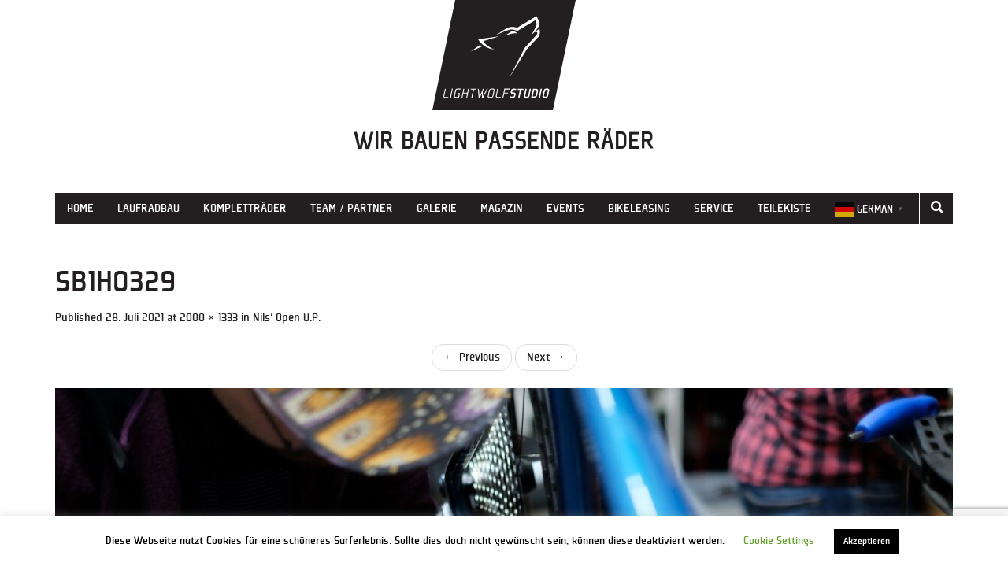

--- FILE ---
content_type: text/html; charset=UTF-8
request_url: https://www.light-wolf.de/nils-open-u-p/sb1h0329-2/
body_size: 15088
content:
<!DOCTYPE html>
<html lang="de">
<head>
	<meta name="p:domain_verify" content="cd48a259fe1678a6e5e4fd6b9fdf040f"/>
    <meta charset="UTF-8">
    <meta name="viewport" content="width=device-width, initial-scale=1">
    <link rel="pingback" href="https://www.light-wolf.de/xmlrpc.php">
    <link rel="stylesheet" href="https://www.light-wolf.de/wp-content/themes/flat-bootstrap-new/fonts/plexes/stylesheet.css">
    <link rel="icon" type="image/png" href="https://www.light-wolf.de/wp-content/themes/flat-bootstrap-new/images/favicon.png">
    <style>
        body, html {
            background-color: #fff;
            font-family: 'plexesregular', Arial, sans-serif;

            color: #231f20;
        }

    </style>
	<link rel="stylesheet" type="text/css" href="https://pretix.eu/lightwolfstudio/meetciclibonanno/widget/v1.css">
<script type="text/javascript" src="https://pretix.eu/widget/v1.de-informal.js" async></script>

    <meta name='robots' content='index, follow, max-image-preview:large, max-snippet:-1, max-video-preview:-1' />

	<!-- This site is optimized with the Yoast SEO plugin v26.7 - https://yoast.com/wordpress/plugins/seo/ -->
	<title>SB1H0329 - Light Wolf Studio</title>
	<link rel="canonical" href="https://www.light-wolf.de/nils-open-u-p/sb1h0329-2/" />
	<meta property="og:locale" content="de_DE" />
	<meta property="og:type" content="article" />
	<meta property="og:title" content="SB1H0329 - Light Wolf Studio" />
	<meta property="og:url" content="https://www.light-wolf.de/nils-open-u-p/sb1h0329-2/" />
	<meta property="og:site_name" content="Light Wolf Studio" />
	<meta property="article:publisher" content="https://www.facebook.com/lightwolfstudio" />
	<meta property="og:image" content="https://www.light-wolf.de/nils-open-u-p/sb1h0329-2" />
	<meta property="og:image:width" content="2000" />
	<meta property="og:image:height" content="1333" />
	<meta property="og:image:type" content="image/jpeg" />
	<meta name="twitter:card" content="summary_large_image" />
	<script type="application/ld+json" class="yoast-schema-graph">{"@context":"https://schema.org","@graph":[{"@type":"WebPage","@id":"https://www.light-wolf.de/nils-open-u-p/sb1h0329-2/","url":"https://www.light-wolf.de/nils-open-u-p/sb1h0329-2/","name":"SB1H0329 - Light Wolf Studio","isPartOf":{"@id":"https://www.light-wolf.de/#website"},"primaryImageOfPage":{"@id":"https://www.light-wolf.de/nils-open-u-p/sb1h0329-2/#primaryimage"},"image":{"@id":"https://www.light-wolf.de/nils-open-u-p/sb1h0329-2/#primaryimage"},"thumbnailUrl":"https://www.light-wolf.de/wp-content/uploads/2021/07/SB1H0329.jpg","datePublished":"2021-07-28T12:09:20+00:00","breadcrumb":{"@id":"https://www.light-wolf.de/nils-open-u-p/sb1h0329-2/#breadcrumb"},"inLanguage":"de","potentialAction":[{"@type":"ReadAction","target":["https://www.light-wolf.de/nils-open-u-p/sb1h0329-2/"]}]},{"@type":"ImageObject","inLanguage":"de","@id":"https://www.light-wolf.de/nils-open-u-p/sb1h0329-2/#primaryimage","url":"https://www.light-wolf.de/wp-content/uploads/2021/07/SB1H0329.jpg","contentUrl":"https://www.light-wolf.de/wp-content/uploads/2021/07/SB1H0329.jpg","width":2000,"height":1333},{"@type":"BreadcrumbList","@id":"https://www.light-wolf.de/nils-open-u-p/sb1h0329-2/#breadcrumb","itemListElement":[{"@type":"ListItem","position":1,"name":"Startseite","item":"https://www.light-wolf.de/"},{"@type":"ListItem","position":2,"name":"Nils&#8216; Open U.P.","item":"https://www.light-wolf.de/nils-open-u-p/"},{"@type":"ListItem","position":3,"name":"SB1H0329"}]},{"@type":"WebSite","@id":"https://www.light-wolf.de/#website","url":"https://www.light-wolf.de/","name":"Light Wolf Studio","description":"Wir bauen passende Räder","publisher":{"@id":"https://www.light-wolf.de/#organization"},"potentialAction":[{"@type":"SearchAction","target":{"@type":"EntryPoint","urlTemplate":"https://www.light-wolf.de/?s={search_term_string}"},"query-input":{"@type":"PropertyValueSpecification","valueRequired":true,"valueName":"search_term_string"}}],"inLanguage":"de"},{"@type":"Organization","@id":"https://www.light-wolf.de/#organization","name":"Light Wolf Studio","url":"https://www.light-wolf.de/","logo":{"@type":"ImageObject","inLanguage":"de","@id":"https://www.light-wolf.de/#/schema/logo/image/","url":"https://www.light-wolf.de/wp-content/uploads/2019/06/SR_LightWolfStudio_Logo_NurKopf_960px.png","contentUrl":"https://www.light-wolf.de/wp-content/uploads/2019/06/SR_LightWolfStudio_Logo_NurKopf_960px.png","width":960,"height":960,"caption":"Light Wolf Studio"},"image":{"@id":"https://www.light-wolf.de/#/schema/logo/image/"},"sameAs":["https://www.facebook.com/lightwolfstudio","https://www.instagram.com/lightwolfstudio/","https://www.youtube.com/channel/UCaTInDdf1G0nvipgvPjkZaQ","https://procial.tchncs.de/@lightwolfstudio","https://www.threads.net/@lightwolfstudio"]}]}</script>
	<!-- / Yoast SEO plugin. -->


<link rel="alternate" type="application/rss+xml" title="Light Wolf Studio &raquo; Feed" href="https://www.light-wolf.de/feed/" />
<link rel="alternate" type="application/rss+xml" title="Light Wolf Studio &raquo; Kommentar-Feed" href="https://www.light-wolf.de/comments/feed/" />
<link rel="alternate" type="application/rss+xml" title="Light Wolf Studio &raquo; SB1H0329-Kommentar-Feed" href="https://www.light-wolf.de/nils-open-u-p/sb1h0329-2/#main/feed/" />
<link rel="alternate" title="oEmbed (JSON)" type="application/json+oembed" href="https://www.light-wolf.de/wp-json/oembed/1.0/embed?url=https%3A%2F%2Fwww.light-wolf.de%2Fnils-open-u-p%2Fsb1h0329-2%2F%23main" />
<link rel="alternate" title="oEmbed (XML)" type="text/xml+oembed" href="https://www.light-wolf.de/wp-json/oembed/1.0/embed?url=https%3A%2F%2Fwww.light-wolf.de%2Fnils-open-u-p%2Fsb1h0329-2%2F%23main&#038;format=xml" />
<style id='wp-img-auto-sizes-contain-inline-css' type='text/css'>
img:is([sizes=auto i],[sizes^="auto," i]){contain-intrinsic-size:3000px 1500px}
/*# sourceURL=wp-img-auto-sizes-contain-inline-css */
</style>
<style id='wp-emoji-styles-inline-css' type='text/css'>

	img.wp-smiley, img.emoji {
		display: inline !important;
		border: none !important;
		box-shadow: none !important;
		height: 1em !important;
		width: 1em !important;
		margin: 0 0.07em !important;
		vertical-align: -0.1em !important;
		background: none !important;
		padding: 0 !important;
	}
/*# sourceURL=wp-emoji-styles-inline-css */
</style>
<style id='wp-block-library-inline-css' type='text/css'>
:root{--wp-block-synced-color:#7a00df;--wp-block-synced-color--rgb:122,0,223;--wp-bound-block-color:var(--wp-block-synced-color);--wp-editor-canvas-background:#ddd;--wp-admin-theme-color:#007cba;--wp-admin-theme-color--rgb:0,124,186;--wp-admin-theme-color-darker-10:#006ba1;--wp-admin-theme-color-darker-10--rgb:0,107,160.5;--wp-admin-theme-color-darker-20:#005a87;--wp-admin-theme-color-darker-20--rgb:0,90,135;--wp-admin-border-width-focus:2px}@media (min-resolution:192dpi){:root{--wp-admin-border-width-focus:1.5px}}.wp-element-button{cursor:pointer}:root .has-very-light-gray-background-color{background-color:#eee}:root .has-very-dark-gray-background-color{background-color:#313131}:root .has-very-light-gray-color{color:#eee}:root .has-very-dark-gray-color{color:#313131}:root .has-vivid-green-cyan-to-vivid-cyan-blue-gradient-background{background:linear-gradient(135deg,#00d084,#0693e3)}:root .has-purple-crush-gradient-background{background:linear-gradient(135deg,#34e2e4,#4721fb 50%,#ab1dfe)}:root .has-hazy-dawn-gradient-background{background:linear-gradient(135deg,#faaca8,#dad0ec)}:root .has-subdued-olive-gradient-background{background:linear-gradient(135deg,#fafae1,#67a671)}:root .has-atomic-cream-gradient-background{background:linear-gradient(135deg,#fdd79a,#004a59)}:root .has-nightshade-gradient-background{background:linear-gradient(135deg,#330968,#31cdcf)}:root .has-midnight-gradient-background{background:linear-gradient(135deg,#020381,#2874fc)}:root{--wp--preset--font-size--normal:16px;--wp--preset--font-size--huge:42px}.has-regular-font-size{font-size:1em}.has-larger-font-size{font-size:2.625em}.has-normal-font-size{font-size:var(--wp--preset--font-size--normal)}.has-huge-font-size{font-size:var(--wp--preset--font-size--huge)}.has-text-align-center{text-align:center}.has-text-align-left{text-align:left}.has-text-align-right{text-align:right}.has-fit-text{white-space:nowrap!important}#end-resizable-editor-section{display:none}.aligncenter{clear:both}.items-justified-left{justify-content:flex-start}.items-justified-center{justify-content:center}.items-justified-right{justify-content:flex-end}.items-justified-space-between{justify-content:space-between}.screen-reader-text{border:0;clip-path:inset(50%);height:1px;margin:-1px;overflow:hidden;padding:0;position:absolute;width:1px;word-wrap:normal!important}.screen-reader-text:focus{background-color:#ddd;clip-path:none;color:#444;display:block;font-size:1em;height:auto;left:5px;line-height:normal;padding:15px 23px 14px;text-decoration:none;top:5px;width:auto;z-index:100000}html :where(.has-border-color){border-style:solid}html :where([style*=border-top-color]){border-top-style:solid}html :where([style*=border-right-color]){border-right-style:solid}html :where([style*=border-bottom-color]){border-bottom-style:solid}html :where([style*=border-left-color]){border-left-style:solid}html :where([style*=border-width]){border-style:solid}html :where([style*=border-top-width]){border-top-style:solid}html :where([style*=border-right-width]){border-right-style:solid}html :where([style*=border-bottom-width]){border-bottom-style:solid}html :where([style*=border-left-width]){border-left-style:solid}html :where(img[class*=wp-image-]){height:auto;max-width:100%}:where(figure){margin:0 0 1em}html :where(.is-position-sticky){--wp-admin--admin-bar--position-offset:var(--wp-admin--admin-bar--height,0px)}@media screen and (max-width:600px){html :where(.is-position-sticky){--wp-admin--admin-bar--position-offset:0px}}

/*# sourceURL=wp-block-library-inline-css */
</style><link rel='stylesheet' id='wc-blocks-style-css' href='https://www.light-wolf.de/wp-content/plugins/woocommerce/assets/client/blocks/wc-blocks.css?ver=wc-10.4.3' type='text/css' media='all' />
<style id='global-styles-inline-css' type='text/css'>
:root{--wp--preset--aspect-ratio--square: 1;--wp--preset--aspect-ratio--4-3: 4/3;--wp--preset--aspect-ratio--3-4: 3/4;--wp--preset--aspect-ratio--3-2: 3/2;--wp--preset--aspect-ratio--2-3: 2/3;--wp--preset--aspect-ratio--16-9: 16/9;--wp--preset--aspect-ratio--9-16: 9/16;--wp--preset--color--black: #000000;--wp--preset--color--cyan-bluish-gray: #abb8c3;--wp--preset--color--white: #ffffff;--wp--preset--color--pale-pink: #f78da7;--wp--preset--color--vivid-red: #cf2e2e;--wp--preset--color--luminous-vivid-orange: #ff6900;--wp--preset--color--luminous-vivid-amber: #fcb900;--wp--preset--color--light-green-cyan: #7bdcb5;--wp--preset--color--vivid-green-cyan: #00d084;--wp--preset--color--pale-cyan-blue: #8ed1fc;--wp--preset--color--vivid-cyan-blue: #0693e3;--wp--preset--color--vivid-purple: #9b51e0;--wp--preset--gradient--vivid-cyan-blue-to-vivid-purple: linear-gradient(135deg,rgb(6,147,227) 0%,rgb(155,81,224) 100%);--wp--preset--gradient--light-green-cyan-to-vivid-green-cyan: linear-gradient(135deg,rgb(122,220,180) 0%,rgb(0,208,130) 100%);--wp--preset--gradient--luminous-vivid-amber-to-luminous-vivid-orange: linear-gradient(135deg,rgb(252,185,0) 0%,rgb(255,105,0) 100%);--wp--preset--gradient--luminous-vivid-orange-to-vivid-red: linear-gradient(135deg,rgb(255,105,0) 0%,rgb(207,46,46) 100%);--wp--preset--gradient--very-light-gray-to-cyan-bluish-gray: linear-gradient(135deg,rgb(238,238,238) 0%,rgb(169,184,195) 100%);--wp--preset--gradient--cool-to-warm-spectrum: linear-gradient(135deg,rgb(74,234,220) 0%,rgb(151,120,209) 20%,rgb(207,42,186) 40%,rgb(238,44,130) 60%,rgb(251,105,98) 80%,rgb(254,248,76) 100%);--wp--preset--gradient--blush-light-purple: linear-gradient(135deg,rgb(255,206,236) 0%,rgb(152,150,240) 100%);--wp--preset--gradient--blush-bordeaux: linear-gradient(135deg,rgb(254,205,165) 0%,rgb(254,45,45) 50%,rgb(107,0,62) 100%);--wp--preset--gradient--luminous-dusk: linear-gradient(135deg,rgb(255,203,112) 0%,rgb(199,81,192) 50%,rgb(65,88,208) 100%);--wp--preset--gradient--pale-ocean: linear-gradient(135deg,rgb(255,245,203) 0%,rgb(182,227,212) 50%,rgb(51,167,181) 100%);--wp--preset--gradient--electric-grass: linear-gradient(135deg,rgb(202,248,128) 0%,rgb(113,206,126) 100%);--wp--preset--gradient--midnight: linear-gradient(135deg,rgb(2,3,129) 0%,rgb(40,116,252) 100%);--wp--preset--font-size--small: 13px;--wp--preset--font-size--medium: 20px;--wp--preset--font-size--large: 36px;--wp--preset--font-size--x-large: 42px;--wp--preset--spacing--20: 0.44rem;--wp--preset--spacing--30: 0.67rem;--wp--preset--spacing--40: 1rem;--wp--preset--spacing--50: 1.5rem;--wp--preset--spacing--60: 2.25rem;--wp--preset--spacing--70: 3.38rem;--wp--preset--spacing--80: 5.06rem;--wp--preset--shadow--natural: 6px 6px 9px rgba(0, 0, 0, 0.2);--wp--preset--shadow--deep: 12px 12px 50px rgba(0, 0, 0, 0.4);--wp--preset--shadow--sharp: 6px 6px 0px rgba(0, 0, 0, 0.2);--wp--preset--shadow--outlined: 6px 6px 0px -3px rgb(255, 255, 255), 6px 6px rgb(0, 0, 0);--wp--preset--shadow--crisp: 6px 6px 0px rgb(0, 0, 0);}:where(.is-layout-flex){gap: 0.5em;}:where(.is-layout-grid){gap: 0.5em;}body .is-layout-flex{display: flex;}.is-layout-flex{flex-wrap: wrap;align-items: center;}.is-layout-flex > :is(*, div){margin: 0;}body .is-layout-grid{display: grid;}.is-layout-grid > :is(*, div){margin: 0;}:where(.wp-block-columns.is-layout-flex){gap: 2em;}:where(.wp-block-columns.is-layout-grid){gap: 2em;}:where(.wp-block-post-template.is-layout-flex){gap: 1.25em;}:where(.wp-block-post-template.is-layout-grid){gap: 1.25em;}.has-black-color{color: var(--wp--preset--color--black) !important;}.has-cyan-bluish-gray-color{color: var(--wp--preset--color--cyan-bluish-gray) !important;}.has-white-color{color: var(--wp--preset--color--white) !important;}.has-pale-pink-color{color: var(--wp--preset--color--pale-pink) !important;}.has-vivid-red-color{color: var(--wp--preset--color--vivid-red) !important;}.has-luminous-vivid-orange-color{color: var(--wp--preset--color--luminous-vivid-orange) !important;}.has-luminous-vivid-amber-color{color: var(--wp--preset--color--luminous-vivid-amber) !important;}.has-light-green-cyan-color{color: var(--wp--preset--color--light-green-cyan) !important;}.has-vivid-green-cyan-color{color: var(--wp--preset--color--vivid-green-cyan) !important;}.has-pale-cyan-blue-color{color: var(--wp--preset--color--pale-cyan-blue) !important;}.has-vivid-cyan-blue-color{color: var(--wp--preset--color--vivid-cyan-blue) !important;}.has-vivid-purple-color{color: var(--wp--preset--color--vivid-purple) !important;}.has-black-background-color{background-color: var(--wp--preset--color--black) !important;}.has-cyan-bluish-gray-background-color{background-color: var(--wp--preset--color--cyan-bluish-gray) !important;}.has-white-background-color{background-color: var(--wp--preset--color--white) !important;}.has-pale-pink-background-color{background-color: var(--wp--preset--color--pale-pink) !important;}.has-vivid-red-background-color{background-color: var(--wp--preset--color--vivid-red) !important;}.has-luminous-vivid-orange-background-color{background-color: var(--wp--preset--color--luminous-vivid-orange) !important;}.has-luminous-vivid-amber-background-color{background-color: var(--wp--preset--color--luminous-vivid-amber) !important;}.has-light-green-cyan-background-color{background-color: var(--wp--preset--color--light-green-cyan) !important;}.has-vivid-green-cyan-background-color{background-color: var(--wp--preset--color--vivid-green-cyan) !important;}.has-pale-cyan-blue-background-color{background-color: var(--wp--preset--color--pale-cyan-blue) !important;}.has-vivid-cyan-blue-background-color{background-color: var(--wp--preset--color--vivid-cyan-blue) !important;}.has-vivid-purple-background-color{background-color: var(--wp--preset--color--vivid-purple) !important;}.has-black-border-color{border-color: var(--wp--preset--color--black) !important;}.has-cyan-bluish-gray-border-color{border-color: var(--wp--preset--color--cyan-bluish-gray) !important;}.has-white-border-color{border-color: var(--wp--preset--color--white) !important;}.has-pale-pink-border-color{border-color: var(--wp--preset--color--pale-pink) !important;}.has-vivid-red-border-color{border-color: var(--wp--preset--color--vivid-red) !important;}.has-luminous-vivid-orange-border-color{border-color: var(--wp--preset--color--luminous-vivid-orange) !important;}.has-luminous-vivid-amber-border-color{border-color: var(--wp--preset--color--luminous-vivid-amber) !important;}.has-light-green-cyan-border-color{border-color: var(--wp--preset--color--light-green-cyan) !important;}.has-vivid-green-cyan-border-color{border-color: var(--wp--preset--color--vivid-green-cyan) !important;}.has-pale-cyan-blue-border-color{border-color: var(--wp--preset--color--pale-cyan-blue) !important;}.has-vivid-cyan-blue-border-color{border-color: var(--wp--preset--color--vivid-cyan-blue) !important;}.has-vivid-purple-border-color{border-color: var(--wp--preset--color--vivid-purple) !important;}.has-vivid-cyan-blue-to-vivid-purple-gradient-background{background: var(--wp--preset--gradient--vivid-cyan-blue-to-vivid-purple) !important;}.has-light-green-cyan-to-vivid-green-cyan-gradient-background{background: var(--wp--preset--gradient--light-green-cyan-to-vivid-green-cyan) !important;}.has-luminous-vivid-amber-to-luminous-vivid-orange-gradient-background{background: var(--wp--preset--gradient--luminous-vivid-amber-to-luminous-vivid-orange) !important;}.has-luminous-vivid-orange-to-vivid-red-gradient-background{background: var(--wp--preset--gradient--luminous-vivid-orange-to-vivid-red) !important;}.has-very-light-gray-to-cyan-bluish-gray-gradient-background{background: var(--wp--preset--gradient--very-light-gray-to-cyan-bluish-gray) !important;}.has-cool-to-warm-spectrum-gradient-background{background: var(--wp--preset--gradient--cool-to-warm-spectrum) !important;}.has-blush-light-purple-gradient-background{background: var(--wp--preset--gradient--blush-light-purple) !important;}.has-blush-bordeaux-gradient-background{background: var(--wp--preset--gradient--blush-bordeaux) !important;}.has-luminous-dusk-gradient-background{background: var(--wp--preset--gradient--luminous-dusk) !important;}.has-pale-ocean-gradient-background{background: var(--wp--preset--gradient--pale-ocean) !important;}.has-electric-grass-gradient-background{background: var(--wp--preset--gradient--electric-grass) !important;}.has-midnight-gradient-background{background: var(--wp--preset--gradient--midnight) !important;}.has-small-font-size{font-size: var(--wp--preset--font-size--small) !important;}.has-medium-font-size{font-size: var(--wp--preset--font-size--medium) !important;}.has-large-font-size{font-size: var(--wp--preset--font-size--large) !important;}.has-x-large-font-size{font-size: var(--wp--preset--font-size--x-large) !important;}
/*# sourceURL=global-styles-inline-css */
</style>

<style id='classic-theme-styles-inline-css' type='text/css'>
/*! This file is auto-generated */
.wp-block-button__link{color:#fff;background-color:#32373c;border-radius:9999px;box-shadow:none;text-decoration:none;padding:calc(.667em + 2px) calc(1.333em + 2px);font-size:1.125em}.wp-block-file__button{background:#32373c;color:#fff;text-decoration:none}
/*# sourceURL=/wp-includes/css/classic-themes.min.css */
</style>
<link rel='stylesheet' id='contact-form-7-css' href='https://www.light-wolf.de/wp-content/plugins/contact-form-7/includes/css/styles.css?ver=6.1.4' type='text/css' media='all' />
<link rel='stylesheet' id='cookie-law-info-css' href='https://www.light-wolf.de/wp-content/plugins/cookie-law-info/legacy/public/css/cookie-law-info-public.css?ver=3.3.9.1' type='text/css' media='all' />
<link rel='stylesheet' id='cookie-law-info-gdpr-css' href='https://www.light-wolf.de/wp-content/plugins/cookie-law-info/legacy/public/css/cookie-law-info-gdpr.css?ver=3.3.9.1' type='text/css' media='all' />
<link rel='stylesheet' id='responsive-lightbox-nivo-css' href='https://www.light-wolf.de/wp-content/plugins/responsive-lightbox/assets/nivo/nivo-lightbox.min.css?ver=1.3.1' type='text/css' media='all' />
<link rel='stylesheet' id='responsive-lightbox-nivo-default-css' href='https://www.light-wolf.de/wp-content/plugins/responsive-lightbox/assets/nivo/themes/default/default.css?ver=1.3.1' type='text/css' media='all' />
<link rel='stylesheet' id='ultimate-post-list-public-style-css' href='https://www.light-wolf.de/wp-content/plugins/ultimate-post-list/public/css/ultimate-post-list-public.css?ver=5.2.7.1' type='text/css' media='all' />
<link rel='stylesheet' id='woocommerce-layout-css' href='https://www.light-wolf.de/wp-content/plugins/woocommerce/assets/css/woocommerce-layout.css?ver=10.4.3' type='text/css' media='all' />
<link rel='stylesheet' id='woocommerce-smallscreen-css' href='https://www.light-wolf.de/wp-content/plugins/woocommerce/assets/css/woocommerce-smallscreen.css?ver=10.4.3' type='text/css' media='only screen and (max-width: 768px)' />
<link rel='stylesheet' id='woocommerce-general-css' href='https://www.light-wolf.de/wp-content/plugins/woocommerce/assets/css/woocommerce.css?ver=10.4.3' type='text/css' media='all' />
<style id='woocommerce-inline-inline-css' type='text/css'>
.woocommerce form .form-row .required { visibility: visible; }
/*# sourceURL=woocommerce-inline-inline-css */
</style>
<link rel='stylesheet' id='wp-components-css' href='https://www.light-wolf.de/wp-includes/css/dist/components/style.min.css?ver=6.9' type='text/css' media='all' />
<link rel='stylesheet' id='godaddy-styles-css' href='https://www.light-wolf.de/wp-content/plugins/coblocks/includes/Dependencies/GoDaddy/Styles/build/latest.css?ver=2.0.2' type='text/css' media='all' />
<link rel='stylesheet' id='ywctm-frontend-css' href='https://www.light-wolf.de/wp-content/plugins/yith-woocommerce-catalog-mode/assets/css/frontend.min.css?ver=2.51.0' type='text/css' media='all' />
<style id='ywctm-frontend-inline-css' type='text/css'>
form.cart button.single_add_to_cart_button, .ppc-button-wrapper, .wc-ppcp-paylater-msg__container, form.cart .quantity, .widget.woocommerce.widget_shopping_cart{display: none !important}
/*# sourceURL=ywctm-frontend-inline-css */
</style>
<link rel='stylesheet' id='font-awesome-css' href='https://www.light-wolf.de/wp-content/themes/flat-bootstrap-new/font-awesome/css/fontawesome.min.css?ver=5.8.2' type='text/css' media='all' />
<style id='font-awesome-inline-css' type='text/css'>
[data-font="FontAwesome"]:before {font-family: 'FontAwesome' !important;content: attr(data-icon) !important;speak: none !important;font-weight: normal !important;font-variant: normal !important;text-transform: none !important;line-height: 1 !important;font-style: normal !important;-webkit-font-smoothing: antialiased !important;-moz-osx-font-smoothing: grayscale !important;}
/*# sourceURL=font-awesome-inline-css */
</style>
<link rel='stylesheet' id='font-awesome-brands-css' href='https://www.light-wolf.de/wp-content/themes/flat-bootstrap-new/font-awesome/css/brands.min.css?ver=5.8.2' type='text/css' media='all' />
<link rel='stylesheet' id='font-awesome-solid-css' href='https://www.light-wolf.de/wp-content/themes/flat-bootstrap-new/font-awesome/css/solid.min.css?ver=5.8.2' type='text/css' media='all' />
<link rel='stylesheet' id='bootstrap-css' href='https://www.light-wolf.de/wp-content/themes/flat-bootstrap-new/bootstrap/css/bootstrap.min.css?ver=3.3.6' type='text/css' media='all' />
<link rel='stylesheet' id='custom-css-css' href='https://www.light-wolf.de/wp-content/themes/flat-bootstrap-new/css/custom.css?ver=1.0' type='text/css' media='all' />
<script type="text/javascript" src="https://www.light-wolf.de/wp-includes/js/jquery/jquery.min.js?ver=3.7.1" id="jquery-core-js"></script>
<script type="text/javascript" src="https://www.light-wolf.de/wp-includes/js/jquery/jquery-migrate.min.js?ver=3.4.1" id="jquery-migrate-js"></script>
<script type="text/javascript" id="cookie-law-info-js-extra">
/* <![CDATA[ */
var Cli_Data = {"nn_cookie_ids":[],"cookielist":[],"non_necessary_cookies":[],"ccpaEnabled":"","ccpaRegionBased":"","ccpaBarEnabled":"","strictlyEnabled":["necessary","obligatoire"],"ccpaType":"gdpr","js_blocking":"","custom_integration":"","triggerDomRefresh":"","secure_cookies":""};
var cli_cookiebar_settings = {"animate_speed_hide":"500","animate_speed_show":"500","background":"#FFF","border":"#b1a6a6c2","border_on":"","button_1_button_colour":"#000","button_1_button_hover":"#000000","button_1_link_colour":"#fff","button_1_as_button":"1","button_1_new_win":"","button_2_button_colour":"#333","button_2_button_hover":"#292929","button_2_link_colour":"#444","button_2_as_button":"","button_2_hidebar":"","button_3_button_colour":"#000","button_3_button_hover":"#000000","button_3_link_colour":"#fff","button_3_as_button":"1","button_3_new_win":"","button_4_button_colour":"#000","button_4_button_hover":"#000000","button_4_link_colour":"#62a329","button_4_as_button":"","button_7_button_colour":"#61a229","button_7_button_hover":"#4e8221","button_7_link_colour":"#fff","button_7_as_button":"1","button_7_new_win":"","font_family":"inherit","header_fix":"","notify_animate_hide":"","notify_animate_show":"","notify_div_id":"#cookie-law-info-bar","notify_position_horizontal":"right","notify_position_vertical":"bottom","scroll_close":"","scroll_close_reload":"","accept_close_reload":"","reject_close_reload":"","showagain_tab":"","showagain_background":"#fff","showagain_border":"#000","showagain_div_id":"#cookie-law-info-again","showagain_x_position":"100px","text":"#000","show_once_yn":"1","show_once":"20000","logging_on":"","as_popup":"","popup_overlay":"1","bar_heading_text":"","cookie_bar_as":"banner","popup_showagain_position":"bottom-right","widget_position":"left"};
var log_object = {"ajax_url":"https://www.light-wolf.de/wp-admin/admin-ajax.php"};
//# sourceURL=cookie-law-info-js-extra
/* ]]> */
</script>
<script type="text/javascript" src="https://www.light-wolf.de/wp-content/plugins/cookie-law-info/legacy/public/js/cookie-law-info-public.js?ver=3.3.9.1" id="cookie-law-info-js"></script>
<script type="text/javascript" src="https://www.light-wolf.de/wp-content/plugins/responsive-lightbox/assets/dompurify/purify.min.js?ver=3.3.1" id="dompurify-js"></script>
<script type="text/javascript" id="responsive-lightbox-sanitizer-js-before">
/* <![CDATA[ */
window.RLG = window.RLG || {}; window.RLG.sanitizeAllowedHosts = ["youtube.com","www.youtube.com","youtu.be","vimeo.com","player.vimeo.com"];
//# sourceURL=responsive-lightbox-sanitizer-js-before
/* ]]> */
</script>
<script type="text/javascript" src="https://www.light-wolf.de/wp-content/plugins/responsive-lightbox/js/sanitizer.js?ver=2.6.1" id="responsive-lightbox-sanitizer-js"></script>
<script type="text/javascript" src="https://www.light-wolf.de/wp-content/plugins/responsive-lightbox/assets/nivo/nivo-lightbox.min.js?ver=1.3.1" id="responsive-lightbox-nivo-js"></script>
<script type="text/javascript" src="https://www.light-wolf.de/wp-includes/js/underscore.min.js?ver=1.13.7" id="underscore-js"></script>
<script type="text/javascript" src="https://www.light-wolf.de/wp-content/plugins/responsive-lightbox/assets/infinitescroll/infinite-scroll.pkgd.min.js?ver=4.0.1" id="responsive-lightbox-infinite-scroll-js"></script>
<script type="text/javascript" id="responsive-lightbox-js-before">
/* <![CDATA[ */
var rlArgs = {"script":"nivo","selector":"lightbox","customEvents":"","activeGalleries":true,"effect":"fade","clickOverlayToClose":true,"keyboardNav":true,"errorMessage":"The requested content cannot be loaded. Please try again later.","woocommerce_gallery":false,"ajaxurl":"https:\/\/www.light-wolf.de\/wp-admin\/admin-ajax.php","nonce":"52c1b294a8","preview":false,"postId":7187,"scriptExtension":false};

//# sourceURL=responsive-lightbox-js-before
/* ]]> */
</script>
<script type="text/javascript" src="https://www.light-wolf.de/wp-content/plugins/responsive-lightbox/js/front.js?ver=2.6.1" id="responsive-lightbox-js"></script>
<script type="text/javascript" id="ultimate-post-list-js-extra">
/* <![CDATA[ */
var upl_vars = {"upl_nonce":"039c7bf541","ajaxurl":"https://www.light-wolf.de/wp-admin/admin-ajax.php"};
//# sourceURL=ultimate-post-list-js-extra
/* ]]> */
</script>
<script type="text/javascript" src="https://www.light-wolf.de/wp-content/plugins/ultimate-post-list/public/js/ultimate-post-list-public.min.js?ver=5.2.7.1" id="ultimate-post-list-js"></script>
<script type="text/javascript" src="https://www.light-wolf.de/wp-content/plugins/woocommerce/assets/js/jquery-blockui/jquery.blockUI.min.js?ver=2.7.0-wc.10.4.3" id="wc-jquery-blockui-js" defer="defer" data-wp-strategy="defer"></script>
<script type="text/javascript" src="https://www.light-wolf.de/wp-content/plugins/woocommerce/assets/js/js-cookie/js.cookie.min.js?ver=2.1.4-wc.10.4.3" id="wc-js-cookie-js" defer="defer" data-wp-strategy="defer"></script>
<script type="text/javascript" id="woocommerce-js-extra">
/* <![CDATA[ */
var woocommerce_params = {"ajax_url":"/wp-admin/admin-ajax.php","wc_ajax_url":"/?wc-ajax=%%endpoint%%","i18n_password_show":"Passwort anzeigen","i18n_password_hide":"Passwort ausblenden"};
//# sourceURL=woocommerce-js-extra
/* ]]> */
</script>
<script type="text/javascript" src="https://www.light-wolf.de/wp-content/plugins/woocommerce/assets/js/frontend/woocommerce.min.js?ver=10.4.3" id="woocommerce-js" defer="defer" data-wp-strategy="defer"></script>
<link rel="https://api.w.org/" href="https://www.light-wolf.de/wp-json/" /><link rel="alternate" title="JSON" type="application/json" href="https://www.light-wolf.de/wp-json/wp/v2/media/7187" /><link rel="EditURI" type="application/rsd+xml" title="RSD" href="https://www.light-wolf.de/xmlrpc.php?rsd" />
<meta name="generator" content="WordPress 6.9" />
<meta name="generator" content="WooCommerce 10.4.3" />
<link rel='shortlink' href='https://www.light-wolf.de/?p=7187' />
	<noscript><style>.woocommerce-product-gallery{ opacity: 1 !important; }</style></noscript>
		<style type="text/css">
	
			.navbar-brand {
			position: absolute;
			clip: rect(1px, 1px, 1px, 1px);
		}
		</style>
	<link rel="icon" href="https://www.light-wolf.de/wp-content/uploads/2019/06/SR_LightWolfStudio_Logo_NurKopf_960px-500x500.png" sizes="32x32" />
<link rel="icon" href="https://www.light-wolf.de/wp-content/uploads/2019/06/SR_LightWolfStudio_Logo_NurKopf_960px-500x500.png" sizes="192x192" />
<link rel="apple-touch-icon" href="https://www.light-wolf.de/wp-content/uploads/2019/06/SR_LightWolfStudio_Logo_NurKopf_960px-500x500.png" />
<meta name="msapplication-TileImage" content="https://www.light-wolf.de/wp-content/uploads/2019/06/SR_LightWolfStudio_Logo_NurKopf_960px-500x500.png" />
		<style type="text/css" id="wp-custom-css">
			input#submit.alt, .woocommerce a.button.alt, .woocommerce button.button.alt, .woocommerce input.button.alt {
background-color: #000;
color: #fff;
-webkit-font-smoothing: antialiased;
}
input[type="text"], input[type="tel"], input[type="email"], input[type="number"], textarea {
min-width: 50px;
	}

.btn-primary {
    color: #fff;
    background-color: #000;
    border-color: #000;
	}

.btn-primary:focus, .btn-primary.focus {
    color: #555;
    background-color: #000;
    border-color: #555;
}		</style>
			<a rel="me" style="display:none" href="https://toot.bike/@lightwolfstudio">Mastodon</a>
</head>

<body class="attachment wp-singular attachment-template-default single single-attachment postid-7187 attachmentid-7187 attachment-jpeg wp-custom-logo wp-theme-flat-bootstrap-new theme-flat-bootstrap-new woocommerce-no-js group-blog">
<div id="page" class="hfeed site">

    
    <header id="masthead" class="site-header" role="banner">

                    <div id="site-branding" class="site-branding">

                                    <div class="container">
                                                <div class="site-branding-text">
                            <a href="https://www.light-wolf.de/" rel="home"><img
                                        alt="Light Wolf Studio"
                                        src="https://www.light-wolf.de/wp-content/themes/flat-bootstrap-new/images/logo.svg"/></a>
                            <h2 class="site-description">Wir bauen passende Räder</h2>
                        </div>
                    </div>
                                </div><!-- .site-branding -->

        
                <div class="main-navigation-placeholder"></div>
        <nav id="site-navigation" class="main-navigation" role="navigation">
            <h2 class="menu-toggle screen-reader-text sr-only ">Primary Menu</h2>
            <div class="navbar navbar-default navbar-static-top"><div class="navbar-header"><button type="button" class="navbar-toggle" data-toggle="collapse" data-target=".navbar-collapse"><span class="icon-bar"></span><span class="icon-bar"></span><span class="icon-bar"></span></button></div><!-- navbar-header --><div class="navbar-collapse collapse"><div class="menu-header-container"><ul id="menu-header" class="nav navbar-nav"><li id="menu-item-23" class="menu-item menu-item-type-post_type menu-item-object-page menu-item-home menu-item-23"><a title="Home" href="https://www.light-wolf.de/">Home</a></li>
<li id="menu-item-8" class="menu-item menu-item-type-post_type menu-item-object-page menu-item-8"><a title="Laufradbau" href="https://www.light-wolf.de/laufradbau/">Laufradbau</a></li>
<li id="menu-item-18" class="menu-item menu-item-type-post_type menu-item-object-page menu-item-18"><a title="Kompletträder" href="https://www.light-wolf.de/komplettrader/">Kompletträder</a></li>
<li id="menu-item-6765" class="menu-item menu-item-type-post_type menu-item-object-page menu-item-6765"><a title="Team / Partner" href="https://www.light-wolf.de/team/">Team / Partner</a></li>
<li id="menu-item-2674" class="menu-item menu-item-type-post_type menu-item-object-page menu-item-2674"><a title="Galerie" href="https://www.light-wolf.de/gallery/">Galerie</a></li>
<li id="menu-item-1843" class="menu-item menu-item-type-post_type menu-item-object-page menu-item-1843"><a title="Magazin" href="https://www.light-wolf.de/magazin/">Magazin</a></li>
<li id="menu-item-14454" class="menu-item menu-item-type-post_type menu-item-object-page menu-item-14454"><a title="Events" href="https://www.light-wolf.de/events/">Events</a></li>
<li id="menu-item-11397" class="menu-item menu-item-type-post_type menu-item-object-page menu-item-11397"><a title="Bikeleasing" href="https://www.light-wolf.de/bikeleasing-dienstrad/">Bikeleasing</a></li>
<li id="menu-item-9962" class="menu-item menu-item-type-post_type menu-item-object-page menu-item-9962"><a title="Service" href="https://www.light-wolf.de/service/">Service</a></li>
<li id="menu-item-6924" class="menu-item menu-item-type-post_type menu-item-object-page menu-item-6924"><a title="Teilekiste" href="https://www.light-wolf.de/teilekiste/">Teilekiste</a></li>
<li style="position:relative;" class="menu-item menu-item-gtranslate gt-menu-21437"></li></ul></div>            <div class="search-widget">
                <form role="search" method="get" class="search-form form-inline" action="https://www.light-wolf.de/">
                    <div class="form-group">
                        <label>
                            <span class="screen-reader-text sr-only">Suche nach:</span>
                            <input type="search" class="search-field form-control" placeholder="Suche …" value=""
                                   name="s">
                        </label>
                        <button type="submit" class="search-submit btn"><i class="fas fa-search"></i>
                        </button>
                    </div><!-- .form-group -->
                </form>
            </div>
</div><!-- .navbar -->
</nav><!-- #site-navigation -->

</header><!-- #masthead -->

<div id="content" class="site-content">

	<div id="primary" class="content-area-wide image-attachment">
		<main id="main" class="site-main" role="main">
		<div class="container">

		
			<article id="post-7187" class="post-7187 attachment type-attachment status-inherit hentry">
				<header class="entry-header">
					<h1 class="entry-title">SB1H0329</h1>
					<div class="entry-meta">
						Published <span class="entry-date"><time class="entry-date" datetime="2021-07-28T13:09:20+01:00">28. Juli 2021</time></span> at <a href="https://www.light-wolf.de/wp-content/uploads/2021/07/SB1H0329.jpg">2000 &times; 1333</a> in <a href="https://www.light-wolf.de/nils-open-u-p/" rel="gallery">Nils&#8216; Open U.P.</a>											</div><!-- .entry-meta -->

					<nav role="navigation" id="image-navigation" class="image-navigation">
						<ul class="pager nocenter">
						<li class="nav-previous"><a href='https://www.light-wolf.de/wp-content/uploads/2021/07/SB1H0309.jpg' title="" data-rl_title="" class="rl-gallery-link" data-rl_caption="" data-rel="lightbox-gallery-0"><span class="meta-nav">&larr;</span> Previous</a></li>
						<li class="nav-next"><a href='https://www.light-wolf.de/wp-content/uploads/2021/07/SB1H0312.jpg' title="" data-rl_title="" class="rl-gallery-link" data-rl_caption="" data-rel="lightbox-gallery-0">Next <span class="meta-nav">&rarr;</span></a></li>
						</ul>
					</nav><!-- #image-navigation -->
				</header><!-- .entry-header -->

				<div id="xsbf-entry-content" class="entry-content">
				
					<div class="entry-attachment">
						<div class="attachment">
							<a href="https://www.light-wolf.de/nils-open-u-p/dscf0119/#main" rel="attachment"><img width="1200" height="800" src="https://www.light-wolf.de/wp-content/uploads/2021/07/SB1H0329.jpg" class="attachment-1200x1200 size-1200x1200" alt="" decoding="async" fetchpriority="high" srcset="https://www.light-wolf.de/wp-content/uploads/2021/07/SB1H0329.jpg 2000w, https://www.light-wolf.de/wp-content/uploads/2021/07/SB1H0329-1200x800.jpg 1200w, https://www.light-wolf.de/wp-content/uploads/2021/07/SB1H0329-1920x1280.jpg 1920w, https://www.light-wolf.de/wp-content/uploads/2021/07/SB1H0329-768x512.jpg 768w, https://www.light-wolf.de/wp-content/uploads/2021/07/SB1H0329-1536x1024.jpg 1536w, https://www.light-wolf.de/wp-content/uploads/2021/07/SB1H0329-1024x682.jpg 1024w" sizes="(max-width: 1200px) 100vw, 1200px" /></a>						</div><!-- .attachment -->

											</div><!-- .entry-attachment -->

					</div><!-- .after-content -->
					

									</div><!-- .entry-content -->

			</article><!-- #post-## -->

			
		
		</div><!-- .container -->
		</main><!-- #main -->
	</div><!-- #primary -->

</div><!-- #content -->

<section class="footer__contact">
    <div class="container">
        <div class="row">
            <div class="col-md-12">
                                    <div class="contact-widget"><div class="headline-with-line"><h2>Kontakt</div></h2>			<div class="textwidget"><p>
                    Ruf an, schreib uns eine Mail oder folge uns.
                </p>
<p>
                    <strong>T</strong> <a href="tel:+493514277042">0351 42 77 042</a> <br />
                    <strong>E</strong> <a href="mailto:info@light-wolf.de">info@light-wolf.de</a>
                </p>
</div>
		</div>                
                <div class="footer__social-icons">
                    <a href="https://www.instagram.com/lightwolfstudio/" target="_blank"
                       title="Lightwolf auf Instagram"><i class="fab fa-instagram"></i></a>
                    <a href="https://www.facebook.com/lightwolfstudio/" target="_blank"
                       title="Lightwolf auf Facebook"><i class="fab fa-facebook-square"></i></a>
                    <a href="https://www.linkedin.com/company/lightwolfstudio/" target="_blank" title="Lightwolf auf LinkedIn"><i
                                class="fab fa-linkedin"></i></a>
                    <a href="https://www.strava.com/clubs/light-wolf" target="_blank" title="Lightwolf auf Strava"><i
                                class="fab fa-strava"></i></a>
                    <a href="https://www.youtube.com/channel/UCaTInDdf1G0nvipgvPjkZaQ" target="_blank"
                       title="Lightwolf auf Youtube"><i class="fab fa-youtube"></i></a>
                    <a href="https://www.reddit.com/user/lightwolfdresden/" target="_blank"
                       title="Lightwolf bei Reddit"><i class="fab fa-reddit-alien"></i></a>
					<a rel="me" href="https://procial.tchncs.de/@lightwolfstudio"><i class="fab fa-mastodon"></i></a>
					 <a href="https://bsky.app/profile/lightwolfstudio.bsky.social" target="_blank"
                       title="Lightwolf bei BlueSky"><i class="fa-brands fa-bluesky" style="color: #000000;"></i></a>
       
                </div>

            </div>
        </div>
    </div>

</section>

<footer class="footer__main" role="contentinfo">

    

    
    <div class="container">
        <div class="row">
            <div class="col-md-12">
                <hr/>
                                    <nav id="footer-navigation" class="secondary-navigation" role="navigation">
                        <h1 class="sr-only">Footer Menu</h1>
                        <div class="menu-footer-container"><ul id="menu-footer" class=""><li id="menu-item-2132" class="menu-item menu-item-type-post_type menu-item-object-page menu-item-2132"><a title="Service" href="https://www.light-wolf.de/service/">Service</a></li>
<li id="menu-item-11" class="menu-item menu-item-type-post_type menu-item-object-page menu-item-11"><a title="Kontakt" href="https://www.light-wolf.de/kontakt/">Kontakt</a></li>
<li id="menu-item-14453" class="menu-item menu-item-type-post_type menu-item-object-page menu-item-14453"><a title="Events" href="https://www.light-wolf.de/events/">Events</a></li>
<li id="menu-item-11398" class="menu-item menu-item-type-post_type menu-item-object-page menu-item-11398"><a title="Bikeleasing" href="https://www.light-wolf.de/bikeleasing-dienstrad/">Bikeleasing</a></li>
<li id="menu-item-9527" class="menu-item menu-item-type-custom menu-item-object-custom menu-item-9527"><a title="Newsletter" href="http://lightwolfstudio.beehiiv.com">Newsletter</a></li>
<li id="menu-item-57" class="menu-item menu-item-type-post_type menu-item-object-page menu-item-57"><a title="Impressum" href="https://www.light-wolf.de/impressum/">Impressum</a></li>
<li id="menu-item-1905" class="menu-item menu-item-type-post_type menu-item-object-page menu-item-1905"><a title="Datenschutz" href="https://www.light-wolf.de/datenschutz/">Datenschutz</a></li>
<li id="menu-item-3731" class="menu-item menu-item-type-post_type menu-item-object-page menu-item-3731"><a title="Datenschutz Newsletter" href="https://www.light-wolf.de/datenschutz-newsletter/">Datenschutz Newsletter</a></li>
</ul></div>                    </nav>
                            </div>
        </div>
    </div><!-- .container -->

</footer><!-- #colophon -->

</div><!-- #page -->
<script type="speculationrules">
{"prefetch":[{"source":"document","where":{"and":[{"href_matches":"/*"},{"not":{"href_matches":["/wp-*.php","/wp-admin/*","/wp-content/uploads/*","/wp-content/*","/wp-content/plugins/*","/wp-content/themes/flat-bootstrap-new/*","/*\\?(.+)"]}},{"not":{"selector_matches":"a[rel~=\"nofollow\"]"}},{"not":{"selector_matches":".no-prefetch, .no-prefetch a"}}]},"eagerness":"conservative"}]}
</script>
<!--googleoff: all--><div id="cookie-law-info-bar" data-nosnippet="true"><span>Diese Webseite nutzt Cookies für eine schöneres Surferlebnis. Sollte dies doch nicht gewünscht sein, können diese deaktiviert werden. <a role='button' class="cli_settings_button" style="margin:5px 20px 5px 20px">Cookie Settings</a><a role='button' data-cli_action="accept" id="cookie_action_close_header" class="medium cli-plugin-button cli-plugin-main-button cookie_action_close_header cli_action_button wt-cli-accept-btn" style="margin:5px">Akzeptieren</a><br />
</span></div><div id="cookie-law-info-again" data-nosnippet="true"><span id="cookie_hdr_showagain">Privacy &amp; Cookies Policy</span></div><div class="cli-modal" data-nosnippet="true" id="cliSettingsPopup" tabindex="-1" role="dialog" aria-labelledby="cliSettingsPopup" aria-hidden="true">
  <div class="cli-modal-dialog" role="document">
	<div class="cli-modal-content cli-bar-popup">
		  <button type="button" class="cli-modal-close" id="cliModalClose">
			<svg class="" viewBox="0 0 24 24"><path d="M19 6.41l-1.41-1.41-5.59 5.59-5.59-5.59-1.41 1.41 5.59 5.59-5.59 5.59 1.41 1.41 5.59-5.59 5.59 5.59 1.41-1.41-5.59-5.59z"></path><path d="M0 0h24v24h-24z" fill="none"></path></svg>
			<span class="wt-cli-sr-only">Schließen</span>
		  </button>
		  <div class="cli-modal-body">
			<div class="cli-container-fluid cli-tab-container">
	<div class="cli-row">
		<div class="cli-col-12 cli-align-items-stretch cli-px-0">
			<div class="cli-privacy-overview">
				<h4>Privacy Overview</h4>				<div class="cli-privacy-content">
					<div class="cli-privacy-content-text">This website uses cookies to improve your experience while you navigate through the website. Out of these cookies, the cookies that are categorized as necessary are stored on your browser as they are essential for the working of basic functionalities of the website. We also use third-party cookies that help us analyze and understand how you use this website. These cookies will be stored in your browser only with your consent. You also have the option to opt-out of these cookies. But opting out of some of these cookies may have an effect on your browsing experience.</div>
				</div>
				<a class="cli-privacy-readmore" aria-label="Mehr anzeigen" role="button" data-readmore-text="Mehr anzeigen" data-readless-text="Weniger anzeigen"></a>			</div>
		</div>
		<div class="cli-col-12 cli-align-items-stretch cli-px-0 cli-tab-section-container">
												<div class="cli-tab-section">
						<div class="cli-tab-header">
							<a role="button" tabindex="0" class="cli-nav-link cli-settings-mobile" data-target="necessary" data-toggle="cli-toggle-tab">
								Necessary							</a>
															<div class="wt-cli-necessary-checkbox">
									<input type="checkbox" class="cli-user-preference-checkbox"  id="wt-cli-checkbox-necessary" data-id="checkbox-necessary" checked="checked"  />
									<label class="form-check-label" for="wt-cli-checkbox-necessary">Necessary</label>
								</div>
								<span class="cli-necessary-caption">immer aktiv</span>
													</div>
						<div class="cli-tab-content">
							<div class="cli-tab-pane cli-fade" data-id="necessary">
								<div class="wt-cli-cookie-description">
									Necessary cookies are absolutely essential for the website to function properly. This category only includes cookies that ensures basic functionalities and security features of the website. These cookies do not store any personal information.								</div>
							</div>
						</div>
					</div>
																	<div class="cli-tab-section">
						<div class="cli-tab-header">
							<a role="button" tabindex="0" class="cli-nav-link cli-settings-mobile" data-target="non-necessary" data-toggle="cli-toggle-tab">
								Non-necessary							</a>
															<div class="cli-switch">
									<input type="checkbox" id="wt-cli-checkbox-non-necessary" class="cli-user-preference-checkbox"  data-id="checkbox-non-necessary" checked='checked' />
									<label for="wt-cli-checkbox-non-necessary" class="cli-slider" data-cli-enable="Aktiviert" data-cli-disable="Deaktiviert"><span class="wt-cli-sr-only">Non-necessary</span></label>
								</div>
													</div>
						<div class="cli-tab-content">
							<div class="cli-tab-pane cli-fade" data-id="non-necessary">
								<div class="wt-cli-cookie-description">
									Any cookies that may not be particularly necessary for the website to function and is used specifically to collect user personal data via analytics, ads, other embedded contents are termed as non-necessary cookies. It is mandatory to procure user consent prior to running these cookies on your website.								</div>
							</div>
						</div>
					</div>
										</div>
	</div>
</div>
		  </div>
		  <div class="cli-modal-footer">
			<div class="wt-cli-element cli-container-fluid cli-tab-container">
				<div class="cli-row">
					<div class="cli-col-12 cli-align-items-stretch cli-px-0">
						<div class="cli-tab-footer wt-cli-privacy-overview-actions">
						
															<a id="wt-cli-privacy-save-btn" role="button" tabindex="0" data-cli-action="accept" class="wt-cli-privacy-btn cli_setting_save_button wt-cli-privacy-accept-btn cli-btn">SPEICHERN &amp; AKZEPTIEREN</a>
													</div>
						
					</div>
				</div>
			</div>
		</div>
	</div>
  </div>
</div>
<div class="cli-modal-backdrop cli-fade cli-settings-overlay"></div>
<div class="cli-modal-backdrop cli-fade cli-popupbar-overlay"></div>
<!--googleon: all-->			<script>
				// Used by Gallery Custom Links to handle tenacious Lightboxes
				//jQuery(document).ready(function () {

					function mgclInit() {
						
						// In jQuery:
						// if (jQuery.fn.off) {
						// 	jQuery('.no-lightbox, .no-lightbox img').off('click'); // jQuery 1.7+
						// }
						// else {
						// 	jQuery('.no-lightbox, .no-lightbox img').unbind('click'); // < jQuery 1.7
						// }

						// 2022/10/24: In Vanilla JS
						var elements = document.querySelectorAll('.no-lightbox, .no-lightbox img');
						for (var i = 0; i < elements.length; i++) {
						 	elements[i].onclick = null;
						}


						// In jQuery:
						//jQuery('a.no-lightbox').click(mgclOnClick);

						// 2022/10/24: In Vanilla JS:
						var elements = document.querySelectorAll('a.no-lightbox');
						for (var i = 0; i < elements.length; i++) {
						 	elements[i].onclick = mgclOnClick;
						}

						// in jQuery:
						// if (jQuery.fn.off) {
						// 	jQuery('a.set-target').off('click'); // jQuery 1.7+
						// }
						// else {
						// 	jQuery('a.set-target').unbind('click'); // < jQuery 1.7
						// }
						// jQuery('a.set-target').click(mgclOnClick);

						// 2022/10/24: In Vanilla JS:
						var elements = document.querySelectorAll('a.set-target');
						for (var i = 0; i < elements.length; i++) {
						 	elements[i].onclick = mgclOnClick;
						}
					}

					function mgclOnClick() {
						if (!this.target || this.target == '' || this.target == '_self')
							window.location = this.href;
						else
							window.open(this.href,this.target);
						return false;
					}

					// From WP Gallery Custom Links
					// Reduce the number of  conflicting lightboxes
					function mgclAddLoadEvent(func) {
						var oldOnload = window.onload;
						if (typeof window.onload != 'function') {
							window.onload = func;
						} else {
							window.onload = function() {
								oldOnload();
								func();
							}
						}
					}

					mgclAddLoadEvent(mgclInit);
					mgclInit();

				//});
			</script>
			<script type='text/javascript'>
		(function () {
			var c = document.body.className;
			c = c.replace(/woocommerce-no-js/, 'woocommerce-js');
			document.body.className = c;
		})();
	</script>
	<script type="text/javascript" src="https://www.light-wolf.de/wp-content/plugins/coblocks/dist/js/coblocks-animation.js?ver=3.1.16" id="coblocks-animation-js"></script>
<script type="text/javascript" src="https://www.light-wolf.de/wp-includes/js/dist/hooks.min.js?ver=dd5603f07f9220ed27f1" id="wp-hooks-js"></script>
<script type="text/javascript" src="https://www.light-wolf.de/wp-includes/js/dist/i18n.min.js?ver=c26c3dc7bed366793375" id="wp-i18n-js"></script>
<script type="text/javascript" id="wp-i18n-js-after">
/* <![CDATA[ */
wp.i18n.setLocaleData( { 'text direction\u0004ltr': [ 'ltr' ] } );
//# sourceURL=wp-i18n-js-after
/* ]]> */
</script>
<script type="text/javascript" src="https://www.light-wolf.de/wp-content/plugins/contact-form-7/includes/swv/js/index.js?ver=6.1.4" id="swv-js"></script>
<script type="text/javascript" id="contact-form-7-js-translations">
/* <![CDATA[ */
( function( domain, translations ) {
	var localeData = translations.locale_data[ domain ] || translations.locale_data.messages;
	localeData[""].domain = domain;
	wp.i18n.setLocaleData( localeData, domain );
} )( "contact-form-7", {"translation-revision-date":"2025-10-26 03:28:49+0000","generator":"GlotPress\/4.0.3","domain":"messages","locale_data":{"messages":{"":{"domain":"messages","plural-forms":"nplurals=2; plural=n != 1;","lang":"de"},"This contact form is placed in the wrong place.":["Dieses Kontaktformular wurde an der falschen Stelle platziert."],"Error:":["Fehler:"]}},"comment":{"reference":"includes\/js\/index.js"}} );
//# sourceURL=contact-form-7-js-translations
/* ]]> */
</script>
<script type="text/javascript" id="contact-form-7-js-before">
/* <![CDATA[ */
var wpcf7 = {
    "api": {
        "root": "https:\/\/www.light-wolf.de\/wp-json\/",
        "namespace": "contact-form-7\/v1"
    },
    "cached": 1
};
//# sourceURL=contact-form-7-js-before
/* ]]> */
</script>
<script type="text/javascript" src="https://www.light-wolf.de/wp-content/plugins/contact-form-7/includes/js/index.js?ver=6.1.4" id="contact-form-7-js"></script>
<script type="text/javascript" src="https://www.light-wolf.de/wp-content/themes/flat-bootstrap-new/bootstrap/js/bootstrap.min.js?ver=3.3.6" id="bootstrap-js"></script>
<script type="text/javascript" src="https://www.light-wolf.de/wp-content/themes/flat-bootstrap-new/js/selectize.min.js?ver=2.0" id="selectize-js"></script>
<script type="text/javascript" src="https://www.light-wolf.de/wp-content/themes/flat-bootstrap-new/js/theme.js?ver=20160303" id="theme-js"></script>
<script type="text/javascript" src="https://www.light-wolf.de/wp-content/themes/flat-bootstrap-new/js/keyboard-image-navigation.js?ver=20120202" id="keyboard-image-navigation-js"></script>
<script type="text/javascript" src="https://www.light-wolf.de/wp-includes/js/comment-reply.min.js?ver=6.9" id="comment-reply-js" async="async" data-wp-strategy="async" fetchpriority="low"></script>
<script type="text/javascript" src="https://www.light-wolf.de/wp-content/plugins/page-links-to/dist/new-tab.js?ver=3.3.7" id="page-links-to-js"></script>
<script type="text/javascript" src="https://www.light-wolf.de/wp-content/plugins/woocommerce/assets/js/sourcebuster/sourcebuster.min.js?ver=10.4.3" id="sourcebuster-js-js"></script>
<script type="text/javascript" id="wc-order-attribution-js-extra">
/* <![CDATA[ */
var wc_order_attribution = {"params":{"lifetime":1.0000000000000000818030539140313095458623138256371021270751953125e-5,"session":30,"base64":false,"ajaxurl":"https://www.light-wolf.de/wp-admin/admin-ajax.php","prefix":"wc_order_attribution_","allowTracking":true},"fields":{"source_type":"current.typ","referrer":"current_add.rf","utm_campaign":"current.cmp","utm_source":"current.src","utm_medium":"current.mdm","utm_content":"current.cnt","utm_id":"current.id","utm_term":"current.trm","utm_source_platform":"current.plt","utm_creative_format":"current.fmt","utm_marketing_tactic":"current.tct","session_entry":"current_add.ep","session_start_time":"current_add.fd","session_pages":"session.pgs","session_count":"udata.vst","user_agent":"udata.uag"}};
//# sourceURL=wc-order-attribution-js-extra
/* ]]> */
</script>
<script type="text/javascript" src="https://www.light-wolf.de/wp-content/plugins/woocommerce/assets/js/frontend/order-attribution.min.js?ver=10.4.3" id="wc-order-attribution-js"></script>
<script type="text/javascript" src="https://www.google.com/recaptcha/api.js?render=6Le-gAUqAAAAAJDrIo9uPJ8mmbgqCMhc9EpmRLzR&amp;ver=3.0" id="google-recaptcha-js"></script>
<script type="text/javascript" src="https://www.light-wolf.de/wp-includes/js/dist/vendor/wp-polyfill.min.js?ver=3.15.0" id="wp-polyfill-js"></script>
<script type="text/javascript" id="wpcf7-recaptcha-js-before">
/* <![CDATA[ */
var wpcf7_recaptcha = {
    "sitekey": "6Le-gAUqAAAAAJDrIo9uPJ8mmbgqCMhc9EpmRLzR",
    "actions": {
        "homepage": "homepage",
        "contactform": "contactform"
    }
};
//# sourceURL=wpcf7-recaptcha-js-before
/* ]]> */
</script>
<script type="text/javascript" src="https://www.light-wolf.de/wp-content/plugins/contact-form-7/modules/recaptcha/index.js?ver=6.1.4" id="wpcf7-recaptcha-js"></script>
<script type="text/javascript" id="gt_widget_script_84241072-js-before">
/* <![CDATA[ */
window.gtranslateSettings = /* document.write */ window.gtranslateSettings || {};window.gtranslateSettings['84241072'] = {"default_language":"de","languages":["de","en"],"url_structure":"none","flag_style":"2d","flag_size":24,"wrapper_selector":"li.menu-item-gtranslate.gt-menu-21437","alt_flags":[],"horizontal_position":"inline","flags_location":"\/wp-content\/plugins\/gtranslate\/flags\/"};
//# sourceURL=gt_widget_script_84241072-js-before
/* ]]> */
</script><script src="https://www.light-wolf.de/wp-content/plugins/gtranslate/js/popup.js?ver=6.9" data-no-optimize="1" data-no-minify="1" data-gt-orig-url="/nils-open-u-p/sb1h0329-2/" data-gt-orig-domain="www.light-wolf.de" data-gt-widget-id="84241072" defer></script><script id="wp-emoji-settings" type="application/json">
{"baseUrl":"https://s.w.org/images/core/emoji/17.0.2/72x72/","ext":".png","svgUrl":"https://s.w.org/images/core/emoji/17.0.2/svg/","svgExt":".svg","source":{"concatemoji":"https://www.light-wolf.de/wp-includes/js/wp-emoji-release.min.js?ver=6.9"}}
</script>
<script type="module">
/* <![CDATA[ */
/*! This file is auto-generated */
const a=JSON.parse(document.getElementById("wp-emoji-settings").textContent),o=(window._wpemojiSettings=a,"wpEmojiSettingsSupports"),s=["flag","emoji"];function i(e){try{var t={supportTests:e,timestamp:(new Date).valueOf()};sessionStorage.setItem(o,JSON.stringify(t))}catch(e){}}function c(e,t,n){e.clearRect(0,0,e.canvas.width,e.canvas.height),e.fillText(t,0,0);t=new Uint32Array(e.getImageData(0,0,e.canvas.width,e.canvas.height).data);e.clearRect(0,0,e.canvas.width,e.canvas.height),e.fillText(n,0,0);const a=new Uint32Array(e.getImageData(0,0,e.canvas.width,e.canvas.height).data);return t.every((e,t)=>e===a[t])}function p(e,t){e.clearRect(0,0,e.canvas.width,e.canvas.height),e.fillText(t,0,0);var n=e.getImageData(16,16,1,1);for(let e=0;e<n.data.length;e++)if(0!==n.data[e])return!1;return!0}function u(e,t,n,a){switch(t){case"flag":return n(e,"\ud83c\udff3\ufe0f\u200d\u26a7\ufe0f","\ud83c\udff3\ufe0f\u200b\u26a7\ufe0f")?!1:!n(e,"\ud83c\udde8\ud83c\uddf6","\ud83c\udde8\u200b\ud83c\uddf6")&&!n(e,"\ud83c\udff4\udb40\udc67\udb40\udc62\udb40\udc65\udb40\udc6e\udb40\udc67\udb40\udc7f","\ud83c\udff4\u200b\udb40\udc67\u200b\udb40\udc62\u200b\udb40\udc65\u200b\udb40\udc6e\u200b\udb40\udc67\u200b\udb40\udc7f");case"emoji":return!a(e,"\ud83e\u1fac8")}return!1}function f(e,t,n,a){let r;const o=(r="undefined"!=typeof WorkerGlobalScope&&self instanceof WorkerGlobalScope?new OffscreenCanvas(300,150):document.createElement("canvas")).getContext("2d",{willReadFrequently:!0}),s=(o.textBaseline="top",o.font="600 32px Arial",{});return e.forEach(e=>{s[e]=t(o,e,n,a)}),s}function r(e){var t=document.createElement("script");t.src=e,t.defer=!0,document.head.appendChild(t)}a.supports={everything:!0,everythingExceptFlag:!0},new Promise(t=>{let n=function(){try{var e=JSON.parse(sessionStorage.getItem(o));if("object"==typeof e&&"number"==typeof e.timestamp&&(new Date).valueOf()<e.timestamp+604800&&"object"==typeof e.supportTests)return e.supportTests}catch(e){}return null}();if(!n){if("undefined"!=typeof Worker&&"undefined"!=typeof OffscreenCanvas&&"undefined"!=typeof URL&&URL.createObjectURL&&"undefined"!=typeof Blob)try{var e="postMessage("+f.toString()+"("+[JSON.stringify(s),u.toString(),c.toString(),p.toString()].join(",")+"));",a=new Blob([e],{type:"text/javascript"});const r=new Worker(URL.createObjectURL(a),{name:"wpTestEmojiSupports"});return void(r.onmessage=e=>{i(n=e.data),r.terminate(),t(n)})}catch(e){}i(n=f(s,u,c,p))}t(n)}).then(e=>{for(const n in e)a.supports[n]=e[n],a.supports.everything=a.supports.everything&&a.supports[n],"flag"!==n&&(a.supports.everythingExceptFlag=a.supports.everythingExceptFlag&&a.supports[n]);var t;a.supports.everythingExceptFlag=a.supports.everythingExceptFlag&&!a.supports.flag,a.supports.everything||((t=a.source||{}).concatemoji?r(t.concatemoji):t.wpemoji&&t.twemoji&&(r(t.twemoji),r(t.wpemoji)))});
//# sourceURL=https://www.light-wolf.de/wp-includes/js/wp-emoji-loader.min.js
/* ]]> */
</script>
</body>
</html>

--- FILE ---
content_type: text/html; charset=utf-8
request_url: https://www.google.com/recaptcha/api2/anchor?ar=1&k=6Le-gAUqAAAAAJDrIo9uPJ8mmbgqCMhc9EpmRLzR&co=aHR0cHM6Ly93d3cubGlnaHQtd29sZi5kZTo0NDM.&hl=en&v=PoyoqOPhxBO7pBk68S4YbpHZ&size=invisible&anchor-ms=20000&execute-ms=30000&cb=37b8hwkpusy9
body_size: 48675
content:
<!DOCTYPE HTML><html dir="ltr" lang="en"><head><meta http-equiv="Content-Type" content="text/html; charset=UTF-8">
<meta http-equiv="X-UA-Compatible" content="IE=edge">
<title>reCAPTCHA</title>
<style type="text/css">
/* cyrillic-ext */
@font-face {
  font-family: 'Roboto';
  font-style: normal;
  font-weight: 400;
  font-stretch: 100%;
  src: url(//fonts.gstatic.com/s/roboto/v48/KFO7CnqEu92Fr1ME7kSn66aGLdTylUAMa3GUBHMdazTgWw.woff2) format('woff2');
  unicode-range: U+0460-052F, U+1C80-1C8A, U+20B4, U+2DE0-2DFF, U+A640-A69F, U+FE2E-FE2F;
}
/* cyrillic */
@font-face {
  font-family: 'Roboto';
  font-style: normal;
  font-weight: 400;
  font-stretch: 100%;
  src: url(//fonts.gstatic.com/s/roboto/v48/KFO7CnqEu92Fr1ME7kSn66aGLdTylUAMa3iUBHMdazTgWw.woff2) format('woff2');
  unicode-range: U+0301, U+0400-045F, U+0490-0491, U+04B0-04B1, U+2116;
}
/* greek-ext */
@font-face {
  font-family: 'Roboto';
  font-style: normal;
  font-weight: 400;
  font-stretch: 100%;
  src: url(//fonts.gstatic.com/s/roboto/v48/KFO7CnqEu92Fr1ME7kSn66aGLdTylUAMa3CUBHMdazTgWw.woff2) format('woff2');
  unicode-range: U+1F00-1FFF;
}
/* greek */
@font-face {
  font-family: 'Roboto';
  font-style: normal;
  font-weight: 400;
  font-stretch: 100%;
  src: url(//fonts.gstatic.com/s/roboto/v48/KFO7CnqEu92Fr1ME7kSn66aGLdTylUAMa3-UBHMdazTgWw.woff2) format('woff2');
  unicode-range: U+0370-0377, U+037A-037F, U+0384-038A, U+038C, U+038E-03A1, U+03A3-03FF;
}
/* math */
@font-face {
  font-family: 'Roboto';
  font-style: normal;
  font-weight: 400;
  font-stretch: 100%;
  src: url(//fonts.gstatic.com/s/roboto/v48/KFO7CnqEu92Fr1ME7kSn66aGLdTylUAMawCUBHMdazTgWw.woff2) format('woff2');
  unicode-range: U+0302-0303, U+0305, U+0307-0308, U+0310, U+0312, U+0315, U+031A, U+0326-0327, U+032C, U+032F-0330, U+0332-0333, U+0338, U+033A, U+0346, U+034D, U+0391-03A1, U+03A3-03A9, U+03B1-03C9, U+03D1, U+03D5-03D6, U+03F0-03F1, U+03F4-03F5, U+2016-2017, U+2034-2038, U+203C, U+2040, U+2043, U+2047, U+2050, U+2057, U+205F, U+2070-2071, U+2074-208E, U+2090-209C, U+20D0-20DC, U+20E1, U+20E5-20EF, U+2100-2112, U+2114-2115, U+2117-2121, U+2123-214F, U+2190, U+2192, U+2194-21AE, U+21B0-21E5, U+21F1-21F2, U+21F4-2211, U+2213-2214, U+2216-22FF, U+2308-230B, U+2310, U+2319, U+231C-2321, U+2336-237A, U+237C, U+2395, U+239B-23B7, U+23D0, U+23DC-23E1, U+2474-2475, U+25AF, U+25B3, U+25B7, U+25BD, U+25C1, U+25CA, U+25CC, U+25FB, U+266D-266F, U+27C0-27FF, U+2900-2AFF, U+2B0E-2B11, U+2B30-2B4C, U+2BFE, U+3030, U+FF5B, U+FF5D, U+1D400-1D7FF, U+1EE00-1EEFF;
}
/* symbols */
@font-face {
  font-family: 'Roboto';
  font-style: normal;
  font-weight: 400;
  font-stretch: 100%;
  src: url(//fonts.gstatic.com/s/roboto/v48/KFO7CnqEu92Fr1ME7kSn66aGLdTylUAMaxKUBHMdazTgWw.woff2) format('woff2');
  unicode-range: U+0001-000C, U+000E-001F, U+007F-009F, U+20DD-20E0, U+20E2-20E4, U+2150-218F, U+2190, U+2192, U+2194-2199, U+21AF, U+21E6-21F0, U+21F3, U+2218-2219, U+2299, U+22C4-22C6, U+2300-243F, U+2440-244A, U+2460-24FF, U+25A0-27BF, U+2800-28FF, U+2921-2922, U+2981, U+29BF, U+29EB, U+2B00-2BFF, U+4DC0-4DFF, U+FFF9-FFFB, U+10140-1018E, U+10190-1019C, U+101A0, U+101D0-101FD, U+102E0-102FB, U+10E60-10E7E, U+1D2C0-1D2D3, U+1D2E0-1D37F, U+1F000-1F0FF, U+1F100-1F1AD, U+1F1E6-1F1FF, U+1F30D-1F30F, U+1F315, U+1F31C, U+1F31E, U+1F320-1F32C, U+1F336, U+1F378, U+1F37D, U+1F382, U+1F393-1F39F, U+1F3A7-1F3A8, U+1F3AC-1F3AF, U+1F3C2, U+1F3C4-1F3C6, U+1F3CA-1F3CE, U+1F3D4-1F3E0, U+1F3ED, U+1F3F1-1F3F3, U+1F3F5-1F3F7, U+1F408, U+1F415, U+1F41F, U+1F426, U+1F43F, U+1F441-1F442, U+1F444, U+1F446-1F449, U+1F44C-1F44E, U+1F453, U+1F46A, U+1F47D, U+1F4A3, U+1F4B0, U+1F4B3, U+1F4B9, U+1F4BB, U+1F4BF, U+1F4C8-1F4CB, U+1F4D6, U+1F4DA, U+1F4DF, U+1F4E3-1F4E6, U+1F4EA-1F4ED, U+1F4F7, U+1F4F9-1F4FB, U+1F4FD-1F4FE, U+1F503, U+1F507-1F50B, U+1F50D, U+1F512-1F513, U+1F53E-1F54A, U+1F54F-1F5FA, U+1F610, U+1F650-1F67F, U+1F687, U+1F68D, U+1F691, U+1F694, U+1F698, U+1F6AD, U+1F6B2, U+1F6B9-1F6BA, U+1F6BC, U+1F6C6-1F6CF, U+1F6D3-1F6D7, U+1F6E0-1F6EA, U+1F6F0-1F6F3, U+1F6F7-1F6FC, U+1F700-1F7FF, U+1F800-1F80B, U+1F810-1F847, U+1F850-1F859, U+1F860-1F887, U+1F890-1F8AD, U+1F8B0-1F8BB, U+1F8C0-1F8C1, U+1F900-1F90B, U+1F93B, U+1F946, U+1F984, U+1F996, U+1F9E9, U+1FA00-1FA6F, U+1FA70-1FA7C, U+1FA80-1FA89, U+1FA8F-1FAC6, U+1FACE-1FADC, U+1FADF-1FAE9, U+1FAF0-1FAF8, U+1FB00-1FBFF;
}
/* vietnamese */
@font-face {
  font-family: 'Roboto';
  font-style: normal;
  font-weight: 400;
  font-stretch: 100%;
  src: url(//fonts.gstatic.com/s/roboto/v48/KFO7CnqEu92Fr1ME7kSn66aGLdTylUAMa3OUBHMdazTgWw.woff2) format('woff2');
  unicode-range: U+0102-0103, U+0110-0111, U+0128-0129, U+0168-0169, U+01A0-01A1, U+01AF-01B0, U+0300-0301, U+0303-0304, U+0308-0309, U+0323, U+0329, U+1EA0-1EF9, U+20AB;
}
/* latin-ext */
@font-face {
  font-family: 'Roboto';
  font-style: normal;
  font-weight: 400;
  font-stretch: 100%;
  src: url(//fonts.gstatic.com/s/roboto/v48/KFO7CnqEu92Fr1ME7kSn66aGLdTylUAMa3KUBHMdazTgWw.woff2) format('woff2');
  unicode-range: U+0100-02BA, U+02BD-02C5, U+02C7-02CC, U+02CE-02D7, U+02DD-02FF, U+0304, U+0308, U+0329, U+1D00-1DBF, U+1E00-1E9F, U+1EF2-1EFF, U+2020, U+20A0-20AB, U+20AD-20C0, U+2113, U+2C60-2C7F, U+A720-A7FF;
}
/* latin */
@font-face {
  font-family: 'Roboto';
  font-style: normal;
  font-weight: 400;
  font-stretch: 100%;
  src: url(//fonts.gstatic.com/s/roboto/v48/KFO7CnqEu92Fr1ME7kSn66aGLdTylUAMa3yUBHMdazQ.woff2) format('woff2');
  unicode-range: U+0000-00FF, U+0131, U+0152-0153, U+02BB-02BC, U+02C6, U+02DA, U+02DC, U+0304, U+0308, U+0329, U+2000-206F, U+20AC, U+2122, U+2191, U+2193, U+2212, U+2215, U+FEFF, U+FFFD;
}
/* cyrillic-ext */
@font-face {
  font-family: 'Roboto';
  font-style: normal;
  font-weight: 500;
  font-stretch: 100%;
  src: url(//fonts.gstatic.com/s/roboto/v48/KFO7CnqEu92Fr1ME7kSn66aGLdTylUAMa3GUBHMdazTgWw.woff2) format('woff2');
  unicode-range: U+0460-052F, U+1C80-1C8A, U+20B4, U+2DE0-2DFF, U+A640-A69F, U+FE2E-FE2F;
}
/* cyrillic */
@font-face {
  font-family: 'Roboto';
  font-style: normal;
  font-weight: 500;
  font-stretch: 100%;
  src: url(//fonts.gstatic.com/s/roboto/v48/KFO7CnqEu92Fr1ME7kSn66aGLdTylUAMa3iUBHMdazTgWw.woff2) format('woff2');
  unicode-range: U+0301, U+0400-045F, U+0490-0491, U+04B0-04B1, U+2116;
}
/* greek-ext */
@font-face {
  font-family: 'Roboto';
  font-style: normal;
  font-weight: 500;
  font-stretch: 100%;
  src: url(//fonts.gstatic.com/s/roboto/v48/KFO7CnqEu92Fr1ME7kSn66aGLdTylUAMa3CUBHMdazTgWw.woff2) format('woff2');
  unicode-range: U+1F00-1FFF;
}
/* greek */
@font-face {
  font-family: 'Roboto';
  font-style: normal;
  font-weight: 500;
  font-stretch: 100%;
  src: url(//fonts.gstatic.com/s/roboto/v48/KFO7CnqEu92Fr1ME7kSn66aGLdTylUAMa3-UBHMdazTgWw.woff2) format('woff2');
  unicode-range: U+0370-0377, U+037A-037F, U+0384-038A, U+038C, U+038E-03A1, U+03A3-03FF;
}
/* math */
@font-face {
  font-family: 'Roboto';
  font-style: normal;
  font-weight: 500;
  font-stretch: 100%;
  src: url(//fonts.gstatic.com/s/roboto/v48/KFO7CnqEu92Fr1ME7kSn66aGLdTylUAMawCUBHMdazTgWw.woff2) format('woff2');
  unicode-range: U+0302-0303, U+0305, U+0307-0308, U+0310, U+0312, U+0315, U+031A, U+0326-0327, U+032C, U+032F-0330, U+0332-0333, U+0338, U+033A, U+0346, U+034D, U+0391-03A1, U+03A3-03A9, U+03B1-03C9, U+03D1, U+03D5-03D6, U+03F0-03F1, U+03F4-03F5, U+2016-2017, U+2034-2038, U+203C, U+2040, U+2043, U+2047, U+2050, U+2057, U+205F, U+2070-2071, U+2074-208E, U+2090-209C, U+20D0-20DC, U+20E1, U+20E5-20EF, U+2100-2112, U+2114-2115, U+2117-2121, U+2123-214F, U+2190, U+2192, U+2194-21AE, U+21B0-21E5, U+21F1-21F2, U+21F4-2211, U+2213-2214, U+2216-22FF, U+2308-230B, U+2310, U+2319, U+231C-2321, U+2336-237A, U+237C, U+2395, U+239B-23B7, U+23D0, U+23DC-23E1, U+2474-2475, U+25AF, U+25B3, U+25B7, U+25BD, U+25C1, U+25CA, U+25CC, U+25FB, U+266D-266F, U+27C0-27FF, U+2900-2AFF, U+2B0E-2B11, U+2B30-2B4C, U+2BFE, U+3030, U+FF5B, U+FF5D, U+1D400-1D7FF, U+1EE00-1EEFF;
}
/* symbols */
@font-face {
  font-family: 'Roboto';
  font-style: normal;
  font-weight: 500;
  font-stretch: 100%;
  src: url(//fonts.gstatic.com/s/roboto/v48/KFO7CnqEu92Fr1ME7kSn66aGLdTylUAMaxKUBHMdazTgWw.woff2) format('woff2');
  unicode-range: U+0001-000C, U+000E-001F, U+007F-009F, U+20DD-20E0, U+20E2-20E4, U+2150-218F, U+2190, U+2192, U+2194-2199, U+21AF, U+21E6-21F0, U+21F3, U+2218-2219, U+2299, U+22C4-22C6, U+2300-243F, U+2440-244A, U+2460-24FF, U+25A0-27BF, U+2800-28FF, U+2921-2922, U+2981, U+29BF, U+29EB, U+2B00-2BFF, U+4DC0-4DFF, U+FFF9-FFFB, U+10140-1018E, U+10190-1019C, U+101A0, U+101D0-101FD, U+102E0-102FB, U+10E60-10E7E, U+1D2C0-1D2D3, U+1D2E0-1D37F, U+1F000-1F0FF, U+1F100-1F1AD, U+1F1E6-1F1FF, U+1F30D-1F30F, U+1F315, U+1F31C, U+1F31E, U+1F320-1F32C, U+1F336, U+1F378, U+1F37D, U+1F382, U+1F393-1F39F, U+1F3A7-1F3A8, U+1F3AC-1F3AF, U+1F3C2, U+1F3C4-1F3C6, U+1F3CA-1F3CE, U+1F3D4-1F3E0, U+1F3ED, U+1F3F1-1F3F3, U+1F3F5-1F3F7, U+1F408, U+1F415, U+1F41F, U+1F426, U+1F43F, U+1F441-1F442, U+1F444, U+1F446-1F449, U+1F44C-1F44E, U+1F453, U+1F46A, U+1F47D, U+1F4A3, U+1F4B0, U+1F4B3, U+1F4B9, U+1F4BB, U+1F4BF, U+1F4C8-1F4CB, U+1F4D6, U+1F4DA, U+1F4DF, U+1F4E3-1F4E6, U+1F4EA-1F4ED, U+1F4F7, U+1F4F9-1F4FB, U+1F4FD-1F4FE, U+1F503, U+1F507-1F50B, U+1F50D, U+1F512-1F513, U+1F53E-1F54A, U+1F54F-1F5FA, U+1F610, U+1F650-1F67F, U+1F687, U+1F68D, U+1F691, U+1F694, U+1F698, U+1F6AD, U+1F6B2, U+1F6B9-1F6BA, U+1F6BC, U+1F6C6-1F6CF, U+1F6D3-1F6D7, U+1F6E0-1F6EA, U+1F6F0-1F6F3, U+1F6F7-1F6FC, U+1F700-1F7FF, U+1F800-1F80B, U+1F810-1F847, U+1F850-1F859, U+1F860-1F887, U+1F890-1F8AD, U+1F8B0-1F8BB, U+1F8C0-1F8C1, U+1F900-1F90B, U+1F93B, U+1F946, U+1F984, U+1F996, U+1F9E9, U+1FA00-1FA6F, U+1FA70-1FA7C, U+1FA80-1FA89, U+1FA8F-1FAC6, U+1FACE-1FADC, U+1FADF-1FAE9, U+1FAF0-1FAF8, U+1FB00-1FBFF;
}
/* vietnamese */
@font-face {
  font-family: 'Roboto';
  font-style: normal;
  font-weight: 500;
  font-stretch: 100%;
  src: url(//fonts.gstatic.com/s/roboto/v48/KFO7CnqEu92Fr1ME7kSn66aGLdTylUAMa3OUBHMdazTgWw.woff2) format('woff2');
  unicode-range: U+0102-0103, U+0110-0111, U+0128-0129, U+0168-0169, U+01A0-01A1, U+01AF-01B0, U+0300-0301, U+0303-0304, U+0308-0309, U+0323, U+0329, U+1EA0-1EF9, U+20AB;
}
/* latin-ext */
@font-face {
  font-family: 'Roboto';
  font-style: normal;
  font-weight: 500;
  font-stretch: 100%;
  src: url(//fonts.gstatic.com/s/roboto/v48/KFO7CnqEu92Fr1ME7kSn66aGLdTylUAMa3KUBHMdazTgWw.woff2) format('woff2');
  unicode-range: U+0100-02BA, U+02BD-02C5, U+02C7-02CC, U+02CE-02D7, U+02DD-02FF, U+0304, U+0308, U+0329, U+1D00-1DBF, U+1E00-1E9F, U+1EF2-1EFF, U+2020, U+20A0-20AB, U+20AD-20C0, U+2113, U+2C60-2C7F, U+A720-A7FF;
}
/* latin */
@font-face {
  font-family: 'Roboto';
  font-style: normal;
  font-weight: 500;
  font-stretch: 100%;
  src: url(//fonts.gstatic.com/s/roboto/v48/KFO7CnqEu92Fr1ME7kSn66aGLdTylUAMa3yUBHMdazQ.woff2) format('woff2');
  unicode-range: U+0000-00FF, U+0131, U+0152-0153, U+02BB-02BC, U+02C6, U+02DA, U+02DC, U+0304, U+0308, U+0329, U+2000-206F, U+20AC, U+2122, U+2191, U+2193, U+2212, U+2215, U+FEFF, U+FFFD;
}
/* cyrillic-ext */
@font-face {
  font-family: 'Roboto';
  font-style: normal;
  font-weight: 900;
  font-stretch: 100%;
  src: url(//fonts.gstatic.com/s/roboto/v48/KFO7CnqEu92Fr1ME7kSn66aGLdTylUAMa3GUBHMdazTgWw.woff2) format('woff2');
  unicode-range: U+0460-052F, U+1C80-1C8A, U+20B4, U+2DE0-2DFF, U+A640-A69F, U+FE2E-FE2F;
}
/* cyrillic */
@font-face {
  font-family: 'Roboto';
  font-style: normal;
  font-weight: 900;
  font-stretch: 100%;
  src: url(//fonts.gstatic.com/s/roboto/v48/KFO7CnqEu92Fr1ME7kSn66aGLdTylUAMa3iUBHMdazTgWw.woff2) format('woff2');
  unicode-range: U+0301, U+0400-045F, U+0490-0491, U+04B0-04B1, U+2116;
}
/* greek-ext */
@font-face {
  font-family: 'Roboto';
  font-style: normal;
  font-weight: 900;
  font-stretch: 100%;
  src: url(//fonts.gstatic.com/s/roboto/v48/KFO7CnqEu92Fr1ME7kSn66aGLdTylUAMa3CUBHMdazTgWw.woff2) format('woff2');
  unicode-range: U+1F00-1FFF;
}
/* greek */
@font-face {
  font-family: 'Roboto';
  font-style: normal;
  font-weight: 900;
  font-stretch: 100%;
  src: url(//fonts.gstatic.com/s/roboto/v48/KFO7CnqEu92Fr1ME7kSn66aGLdTylUAMa3-UBHMdazTgWw.woff2) format('woff2');
  unicode-range: U+0370-0377, U+037A-037F, U+0384-038A, U+038C, U+038E-03A1, U+03A3-03FF;
}
/* math */
@font-face {
  font-family: 'Roboto';
  font-style: normal;
  font-weight: 900;
  font-stretch: 100%;
  src: url(//fonts.gstatic.com/s/roboto/v48/KFO7CnqEu92Fr1ME7kSn66aGLdTylUAMawCUBHMdazTgWw.woff2) format('woff2');
  unicode-range: U+0302-0303, U+0305, U+0307-0308, U+0310, U+0312, U+0315, U+031A, U+0326-0327, U+032C, U+032F-0330, U+0332-0333, U+0338, U+033A, U+0346, U+034D, U+0391-03A1, U+03A3-03A9, U+03B1-03C9, U+03D1, U+03D5-03D6, U+03F0-03F1, U+03F4-03F5, U+2016-2017, U+2034-2038, U+203C, U+2040, U+2043, U+2047, U+2050, U+2057, U+205F, U+2070-2071, U+2074-208E, U+2090-209C, U+20D0-20DC, U+20E1, U+20E5-20EF, U+2100-2112, U+2114-2115, U+2117-2121, U+2123-214F, U+2190, U+2192, U+2194-21AE, U+21B0-21E5, U+21F1-21F2, U+21F4-2211, U+2213-2214, U+2216-22FF, U+2308-230B, U+2310, U+2319, U+231C-2321, U+2336-237A, U+237C, U+2395, U+239B-23B7, U+23D0, U+23DC-23E1, U+2474-2475, U+25AF, U+25B3, U+25B7, U+25BD, U+25C1, U+25CA, U+25CC, U+25FB, U+266D-266F, U+27C0-27FF, U+2900-2AFF, U+2B0E-2B11, U+2B30-2B4C, U+2BFE, U+3030, U+FF5B, U+FF5D, U+1D400-1D7FF, U+1EE00-1EEFF;
}
/* symbols */
@font-face {
  font-family: 'Roboto';
  font-style: normal;
  font-weight: 900;
  font-stretch: 100%;
  src: url(//fonts.gstatic.com/s/roboto/v48/KFO7CnqEu92Fr1ME7kSn66aGLdTylUAMaxKUBHMdazTgWw.woff2) format('woff2');
  unicode-range: U+0001-000C, U+000E-001F, U+007F-009F, U+20DD-20E0, U+20E2-20E4, U+2150-218F, U+2190, U+2192, U+2194-2199, U+21AF, U+21E6-21F0, U+21F3, U+2218-2219, U+2299, U+22C4-22C6, U+2300-243F, U+2440-244A, U+2460-24FF, U+25A0-27BF, U+2800-28FF, U+2921-2922, U+2981, U+29BF, U+29EB, U+2B00-2BFF, U+4DC0-4DFF, U+FFF9-FFFB, U+10140-1018E, U+10190-1019C, U+101A0, U+101D0-101FD, U+102E0-102FB, U+10E60-10E7E, U+1D2C0-1D2D3, U+1D2E0-1D37F, U+1F000-1F0FF, U+1F100-1F1AD, U+1F1E6-1F1FF, U+1F30D-1F30F, U+1F315, U+1F31C, U+1F31E, U+1F320-1F32C, U+1F336, U+1F378, U+1F37D, U+1F382, U+1F393-1F39F, U+1F3A7-1F3A8, U+1F3AC-1F3AF, U+1F3C2, U+1F3C4-1F3C6, U+1F3CA-1F3CE, U+1F3D4-1F3E0, U+1F3ED, U+1F3F1-1F3F3, U+1F3F5-1F3F7, U+1F408, U+1F415, U+1F41F, U+1F426, U+1F43F, U+1F441-1F442, U+1F444, U+1F446-1F449, U+1F44C-1F44E, U+1F453, U+1F46A, U+1F47D, U+1F4A3, U+1F4B0, U+1F4B3, U+1F4B9, U+1F4BB, U+1F4BF, U+1F4C8-1F4CB, U+1F4D6, U+1F4DA, U+1F4DF, U+1F4E3-1F4E6, U+1F4EA-1F4ED, U+1F4F7, U+1F4F9-1F4FB, U+1F4FD-1F4FE, U+1F503, U+1F507-1F50B, U+1F50D, U+1F512-1F513, U+1F53E-1F54A, U+1F54F-1F5FA, U+1F610, U+1F650-1F67F, U+1F687, U+1F68D, U+1F691, U+1F694, U+1F698, U+1F6AD, U+1F6B2, U+1F6B9-1F6BA, U+1F6BC, U+1F6C6-1F6CF, U+1F6D3-1F6D7, U+1F6E0-1F6EA, U+1F6F0-1F6F3, U+1F6F7-1F6FC, U+1F700-1F7FF, U+1F800-1F80B, U+1F810-1F847, U+1F850-1F859, U+1F860-1F887, U+1F890-1F8AD, U+1F8B0-1F8BB, U+1F8C0-1F8C1, U+1F900-1F90B, U+1F93B, U+1F946, U+1F984, U+1F996, U+1F9E9, U+1FA00-1FA6F, U+1FA70-1FA7C, U+1FA80-1FA89, U+1FA8F-1FAC6, U+1FACE-1FADC, U+1FADF-1FAE9, U+1FAF0-1FAF8, U+1FB00-1FBFF;
}
/* vietnamese */
@font-face {
  font-family: 'Roboto';
  font-style: normal;
  font-weight: 900;
  font-stretch: 100%;
  src: url(//fonts.gstatic.com/s/roboto/v48/KFO7CnqEu92Fr1ME7kSn66aGLdTylUAMa3OUBHMdazTgWw.woff2) format('woff2');
  unicode-range: U+0102-0103, U+0110-0111, U+0128-0129, U+0168-0169, U+01A0-01A1, U+01AF-01B0, U+0300-0301, U+0303-0304, U+0308-0309, U+0323, U+0329, U+1EA0-1EF9, U+20AB;
}
/* latin-ext */
@font-face {
  font-family: 'Roboto';
  font-style: normal;
  font-weight: 900;
  font-stretch: 100%;
  src: url(//fonts.gstatic.com/s/roboto/v48/KFO7CnqEu92Fr1ME7kSn66aGLdTylUAMa3KUBHMdazTgWw.woff2) format('woff2');
  unicode-range: U+0100-02BA, U+02BD-02C5, U+02C7-02CC, U+02CE-02D7, U+02DD-02FF, U+0304, U+0308, U+0329, U+1D00-1DBF, U+1E00-1E9F, U+1EF2-1EFF, U+2020, U+20A0-20AB, U+20AD-20C0, U+2113, U+2C60-2C7F, U+A720-A7FF;
}
/* latin */
@font-face {
  font-family: 'Roboto';
  font-style: normal;
  font-weight: 900;
  font-stretch: 100%;
  src: url(//fonts.gstatic.com/s/roboto/v48/KFO7CnqEu92Fr1ME7kSn66aGLdTylUAMa3yUBHMdazQ.woff2) format('woff2');
  unicode-range: U+0000-00FF, U+0131, U+0152-0153, U+02BB-02BC, U+02C6, U+02DA, U+02DC, U+0304, U+0308, U+0329, U+2000-206F, U+20AC, U+2122, U+2191, U+2193, U+2212, U+2215, U+FEFF, U+FFFD;
}

</style>
<link rel="stylesheet" type="text/css" href="https://www.gstatic.com/recaptcha/releases/PoyoqOPhxBO7pBk68S4YbpHZ/styles__ltr.css">
<script nonce="wueJ-0XWkGZeNBZLP8_7pQ" type="text/javascript">window['__recaptcha_api'] = 'https://www.google.com/recaptcha/api2/';</script>
<script type="text/javascript" src="https://www.gstatic.com/recaptcha/releases/PoyoqOPhxBO7pBk68S4YbpHZ/recaptcha__en.js" nonce="wueJ-0XWkGZeNBZLP8_7pQ">
      
    </script></head>
<body><div id="rc-anchor-alert" class="rc-anchor-alert"></div>
<input type="hidden" id="recaptcha-token" value="[base64]">
<script type="text/javascript" nonce="wueJ-0XWkGZeNBZLP8_7pQ">
      recaptcha.anchor.Main.init("[\x22ainput\x22,[\x22bgdata\x22,\x22\x22,\[base64]/[base64]/UltIKytdPWE6KGE8MjA0OD9SW0grK109YT4+NnwxOTI6KChhJjY0NTEyKT09NTUyOTYmJnErMTxoLmxlbmd0aCYmKGguY2hhckNvZGVBdChxKzEpJjY0NTEyKT09NTYzMjA/[base64]/MjU1OlI/[base64]/[base64]/[base64]/[base64]/[base64]/[base64]/[base64]/[base64]/[base64]/[base64]\x22,\[base64]\\u003d\x22,\x22al8gwp/CpMOmC8Kue8KZW2sGw5bCjyUaNhY/wr7CiQzDqMKSw6TDhX7CicOmOTbCm8KYDMKzwqLCjEhtTMKjM8ORScK/CsOrw4LCnk/CtsKybGUAwottG8OAGnMDCsK/B8Olw6TDr8KSw5HCkMOaCcKAUzZfw7jCgsKCw7Z8wpTDjHzCksOrwqbCg0nCmRjDgEwkw4fCm1V6w6fCrwzDlUp1wrfDtE3DgsOIW2/Ck8OnwqdTZcKpNG8fAsKQw59zw43DicKAw6zCkR84W8Okw5jDv8K9wrx1wp4FRMK7VGHDv2LDrcKjwo/CisKAwqJFwrTDg1vCoCnCqsKKw4BrZ0VYe1fCsm7CiAnClcK5wozDrsOPHsOuZMOHwokHMsKFwpBLw4FRwoBOwrNkO8Ozw7PCtiHClMKif3cXHsKLwpbDtAlpwoNgcMKNAsOnWiLCgXRzFFPCujhhw5YUcMKgE8KDw5bDjW3ClQTDusK7ecO+woTCpW/Co3jCsEPCqx5aKsKjwrHCnCU1wr9fw6zCoFlADUk0BA0kwrjDozbDpsOjSh7CgsO6WBd0wpY9wqN/woFgwr3Dk2gJw7LDvR/Cn8OvGW/CsC4uwozClDgDE0TCrBk+cMOEV3LCgHEgw67DqsKkwqU3dVbCnV0LM8KtFcOvwoTDlBrCuFDDn8O2RMKcw6zCocO7w7VFCx/DuMKAVMKhw6RQEMOdw5sAwp7Cm8KOH8K7w4UHw4sBf8OWU17Cs8O+wrxNw4zCqsKSw53Dh8O7MzHDnsKHBi/CpV7Co3LClMKtw48WesOhbmZfJTFmJ0E+w43CoSEjw6zDqmrDosOswp8Sw5nCn24fGQfDuE8zLVPDiA81w4oPNwnCpcOdwoXCjyxYw5N1w6DDl8KKwqnCt3HCpsOIwroPwoLCtcO9aMKsKg0Aw7ExBcKzWcKFXi5NcMKkwp/CjRfDmlpcw5pRI8K7w5fDn8OSw6hDWMOnw6bCk0LCnkMuQ2Qiw5tnAlvCvsK9w7FpGChIW3EdwptCw7YAAcKNHC9VwpgCw7tifjrDvMOxwqNFw4TDjktkXsOrXkd/SsOAw4XDvsOuG8KnGcOzecKaw60bIExOwoJ1C3HCnRLCrcKhw643wqcqwqsEC07CpsKpdxYzwqjDisKCwokRwq3DjsOHw6lXbQ4dw4gCw5LCisKtasOBwp5bccK8w4dbOcOIw45KLj3CpH/Cuy7Cp8KoS8O5w4bDgSx2w7otw40+wrF4w61Mw7hMwqUHwozCqwDCggHCsADCjmdIwotxYcKKwoJkCzhdERECw5NtwpYPwrHCn3NqcsK0SMKeQ8OXw4XDoWRPJsOywrvCtsKfw4rCi8K9w7fDg2FQwqI/DgbCmsKFw7JJBsKaQWVjwqg5ZcOewqvClmswwo/CvWnDvcOww6kZNDPDmMKxwoQ6WjnDr8OaGsOEacO/w4MEw6QtNx3DvcOfPsOgBcOoLG7DnHkow5bCjsOwD07CkmTCkidhw6XChCEmNMO+McOow6DDiXMEwqjDpHzDg2fCoUnDmXjCpR3DqcKowr1QccKEelTDmBPCk8ONd8OpXETDrUrCmHPDmz/[base64]/Dm8OVWiIsX8OFw7jCs3vDi8OucsKPwobDm8ORw4vCgR3DlMOZwrBmDcOZNm47I8K/GgTDmlUTe8OGH8O8wp1kOcOfwqnCqhkZO0IawokdwqHDpcOhwqfCs8KUYCtzZ8KTw5ArwpvCuAA1eMK7w4LCjMOLKQdsIMOUw69gwq/Cu8K/[base64]/EG5JKsKkbMKbXMKMwrAUEMKlwqvDu8OLcUnDjhvDgsKiEMKHwqIfw7HCksOewrnCocK4LUPDqsKiISvDnMOsw7zCi8KBZULCkcKvbcKNw7E3wrjCvcKyS1/CiCF5NcKnwqrDvSfCg2cENnzDksKPTXvCgCfCgMOhDXQkLF/CpgfCucKQICXDrwfCtMOrTsKCw7Ysw5rDvcKPwqdew77Dhx9jwovCmCrChjHDlcO2w60pXCTCk8Kaw7PCvDnDh8KJMMO3wpY9CcOANE/CssKmwoPDmnrDsXxiwqdnGl8sSGQDwr02wqLCn0dsPcKXw5peccKUw5LCpMOewpLDiChLwo0Bw6sjw5FiZivDsRM8GcOwwpzDvgXDswtDJW3Cm8OVP8Osw6/DgX7Chmdsw6k3wpnCuBzDmifCm8OhPsOwwrAzCHnCv8OHP8K8RsKtdMOdVMOZMcKzw4/CunFOw6FrXFojwqNxwpIwJXMcKMK1LsOmw4jDksKaPHTCmRJxUhXDpC/CnG3CjsKKRsKXf3rDsStrVMKxwqrDrMKkw7obdFVPwoQ0QQjCvzB3wq1Rw5tuwobCmV/[base64]/Cv8KMwqDCqSg6FMK2w4Y4bwRlwofClB3DtRrCocOkT0rCkTfClcKXByoUXVoPWMKuw455w79UHQ7Do0piw5bClAJ3wqzCtBHDgsOVPSxnwoIsXl0Uw6I3RsKlfsKhw6FAEcOaOQzCiXxoMRHDl8OCL8KyclpME0LDscKMLR3DqSHCqlXDtTsBw6PDvsKyJ8K2w5/ChcOcw4TDnlI4w6DCtynDtRjCjxpfw6wjw7fDqsOOwrDDtcOdaMKLw5LDpsOPwoHDj1xQaDbCqcKvcMOIwp1aRWJBw5VlFGzDgsO2w6nCnMOwDVTCkh7DvnXClMOEwoYdQgXDnsOQwrZ7w4zDi1wIHsK/w5c4BDHDj0Rgwp/CvMOpO8KhD8K5w60Ya8OAw4TDtMO2w5JSd8Kdw6DDrxpqbMOcwrvCmnzCscKidEVqV8OcJsK+w7J5JsOWwoVpcUAgw7kHw5grwoXCqQrDscK/EEY7w48/w4Ibwowlw7wGHcKMVcO9UMOlwqt9w405wrnCo3lnwoJqwqjCqS/CnzNfZQ5Gw6dPLMOPwpDDqsO7wprDhsKcwrYJwopkwpF2wosZw6TCtnbCpMK7KcK2aFdgL8KgwpB6G8OoKgwCYsORdhrCigtXwrJ9VsOnAD7CuQ/CjsKXGcOtw4/[base64]/Cn8KMOMOVJX0pB8OXw5PDn8KJw6PDvXbDvcKMO8Kxw4jDiMKWWsKEFMKIw6oKEnVGw43CkEPCr8OnThXCjmrCjT0Aw67CsWt/EcKLwonCiGzCoh5uw6QSwq7CkmrChBjDrXLCscKUIMOfw6RjU8KjGXjDuMOsw4XDiVAqE8ORw4DDi1/CkG9iIsKacFrDosKINi7ClyrDoMKcCMOiw65dPSHCkxTCoy1Jw6DDlEbDmsOOwqEJNxJiXyRgBBhdPsOcwoh7XWzClMOSwo7DrMKQw47DqF/Cv8Kxw6/[base64]/MH0Ew6M1e8KPbsO4NFdwQMOqByPDmXPCvSJwEhVQZMOMw6PCiRdow74gD0czwoFyQEPCriXCiMOKZnllbcOSJcOswo0UwoTCksKCWFZLw6zCgn5wwqJTecOXKxkuU1U/T8KMw5XDvsOYwofCkMOsw6Rawpx8SRrDp8KuYEXCiBVewr5/asKEwrXCkMKew5PDj8Opw5YQwr4pw4zDrsKeB8Kiw4nDtXdoaGTCnMOmw6RYw5E0wrYcwqjCijQRTjhQAUEQcsO/DMKZWsKrwobCvcKrQcODwpJswo54wrcYJQPDsDAvTkHCoC/CscOJw5bCm3JFdsO7w6fDkcK0Z8Oww4PCiGRKw5TCi2Yrw7hHBsO6A1zCviYVGcOTfcKkW8K6wq4qwokwLcO7w6nCtsO4cHTDvsKLw5bChsKww5Vzwo0BClgzwofCu30tB8KrBMKnXMOvw5RXXD/Cn0JRN1x3wr3CoMKbw6twbsKVKyNaAQM7fMOdVQkqZsOLVsOrJycdQ8Kuw5vCosOowrbDg8KFdzTDqcKlwp7CvAY7w7J/wqjDuQHDlljDu8O3wo/ChEkCQUJ/wpFIChTDpWvCvjh7O3AzEsKpUMKkw5TCnjhgbEzDn8KlwpvDgjjDhsOEw5nCsz4Zw7gYe8KVAkVLMcOAdMOBwrzChgfCiw8hLVjDhMONBj8EcmEmwpLDjsOlTsKTw4Uow7JWE2soI8KjTsKCw73DtcKEMMKKwqoLwq/DpBjCu8O1w4nDglA+w5Egw4jDt8KZAGorOcOMM8KgaMOEwqh7w7JzMinDmFcrUMKwwqMRwrXDgRDCjR3DmjHCusOzwqnCnsOtZgtrK8OOw6zCsMOfw5/CuMOiGGPCj1/[base64]/DnMK/[base64]/Dr8OGwo8RADjDgnNbB1wCwq9Zw7LCkTpeQcOHw6hWVMKyZDgGwqw6UcOKw7oYwopGNWZrZMOJwpJiVEDDkMK8KsKewrw6WMOlwokTLWHDgQPDjB/[base64]/Ckjl1w5LCj2Uewr/CvXY1wokhwqDDmlkQwpw/w43CosOoVxvCtGzCrTPCqig6w6DDpGLCvSnCsG/[base64]/DvsOOSMK7JGvDoQ/DlgzCo2bDksODwr/DrsOzw6PClmZmAStvUMOgw6LCpil5wo5oRwzDujfDl8OzwqvCgjLDuUDCu8KiwqPDhcOFw7vDkzkCf8OFRsKQN23DjhnDhE7DjMObWhLDrhhzwo0Ow7vCusKvV3FWwppjw7PChDjCmV7DqjPCu8OAAlvDsDI4Ghh0wrE/[base64]/[base64]/w69TwpM2XiRPNFPDjl/ChlBlw4XCmzxsSScOw5Vdw7DDn8O8DcK+w6/[base64]/[base64]/DtgMZw6/Cu2zDs2pxw558Rj9vdyYPw6lJfUFpw63Dhj5ZP8OCYsK6ChtXPRLDsMKRwrVDwoXDt1EfwrnDthVICsKJasKRbBTCnDDDucKRNcKEwqzDqcOEJsO7UcOqJkZ/[base64]/Dg8KhwpNFwpQOYsKhw6VrTkHCkwV0wqYtwpbCuR7DmTouw6vDil/CphTCucOww6s+Nykew51hNsKsUcObw7LCrWbCjUrCow/DrsKvw47DtcKYJcOlIcKowrlmwosXSkhBRsKZNMKCwow7QXxaPVcnOMKLNnpLDgfDlcOUw54Cwro+VhzDnMOiasO8K8Knw6DDm8KoMit0w4TCpRUSwr1QDsKLfsKqw5zCrl/CqMK1b8O/[base64]/wr3DicODw4cXCGTDjsKow43DtHwTwrsoUcKww5vDhkTCkAdyZMOEw7wsYUIMBMKrJMOEGm3DqCPClEUYw7jCuCMiw4/DpihIw7fDshglUxAXDX/CgcKYSDMvdMOOVFYEwpdwAyoke1J9Cnw4w6fCh8KGworDsS/DjgprwrNmw73CjWTCksOzw48bGx0yIsOMw6XDg0hJw5LCt8KKYgzDhsOlMcKFwrYUwqXCv34aURB1B0PCmB9YSMOLwpwvw6N4wptbwqnCi8OAw5pcUkoYMcKvw5cLX8KGccKFIDXDvQEkw5vCmVXDqsK1VyvDkcOJwofCjnBkwonDg8K3S8Ohwr/DnkUBbinCvcKSw6jCn8K4ODV1fQ87T8O3wrDDq8KMwqbChVjDknLDncKXw5fDqEg2XsK8fsOzX1FWcMKiwo0Uwqc/Z1/DhMOGbxxaNcK5wr/Dghdgw7VLEXEgGmvCmH7CgMKJw6PDhcOKPiLDosKqw4LDhMKXLxN+ck/Ck8ONMkDDsxlMwpx/w7UCNXfDhsKdw4tcCTBUFsKMwoNMLMKDwpkrCVkmXhLDgwQiBMOXw7Y8wpDCnCTDusO3wplPdMKKWXl5AVgDwrXDgsOcBcOtwpDDjGRdU2HDnHBbw4o2w5HCkGFdYAVjwpjDtX8dbCMKD8O5BMOYw5c1w5bDpQbDo39Rw5rDrw4Dw6zCrjocNcO3wr9Xw47Dm8O9w7/[base64]/Cj8Kqw5dJw5AxI8OPacOKwpBJw7rCghxWNVYUJcOjPD93ZsKUFiDDsWVGV1AcwrXCkcO7w5vCu8KmasOgd8KMfXhzw4h7woPCiFE8P8OeU1vDnSrCgcKsMW3CpcKRJsOCfB1POcOvJ8O0DnjDhRw5wpYvwqgzWsK/w5LCscK7w5/DusOhwoNawqxawofDnkLCtcOgw4XClx3CscO9w4k+e8KqSwfCgcOIPcKUbsKJwrHCnDDCssKcV8KVAnUgw6/DrsKowooSHMKIw5bCigvDsMKmLcKbwp5Qw7nCt8KYwoDCuigCw6YNw7rDmsOmEcKGw7LCr8KgZcODFA9kw7plwr1GwqHDuhHCg8OfLxw4w6jCnsKkdWQ7w6/CiMODw7R5wp/[base64]/[base64]/[base64]/ChUEXSsO/w71EEMOANUkCwpfCt8OkHgZDacOee8KbwpzDsXzDlgoJaU5Hw4TDghbDqELDnjRZBxxow4HCqEjDicO0w6Azw5hTcn1Sw54zFydYbcOTw48Xw6YRw6AAw57Cv8Kww47DrUXDpwHDmsOQN3xxQyDCocOSwqTCrG/[base64]/[base64]/I8OawqzCnH/CjMO0KcKvw6nCrhTDk8OUwrkmwokpwqQRNsKscSrDosKtw6TCicOtw500w4wLCTfCknsoZMOIw6LCsWHCnsOBdsO5SsKiw5dlw4HDjADDjmZDT8K3HcO4CklUD8KyYsOLwrkjMsOrdFfDoMK5w6nDkcK+akPDoGMDC8K4dkDDusO+wpRew4xafgMhbMOnecKXw7/DuMOqwrbCr8OSw6nCoULDu8KEw5JUMzzCsmvDosKcXMORwr/DgFZmwrbDjTYBw6nDo0bDjCMYc8Obwpwew4Zfw6fCucOWw7TDpi1gX33Dn8OOehoRXMOdwrQjL0nDicOjwoDCgkZuw5EdPk9Cw4Ndw6fCjcKqw6wLwpLCvcK0woFNwpNhw44aExzDjxhmY0JPw518QldsX8KzwpfCplMqVFVkwp/[base64]/[base64]/[base64]/DosKLwqrCvsOvKsOcw5IPM8KxYMKTFsOGNsKPw4www4gGw6rDpMKYwppFFcK/[base64]/Cu2XDuXjCswrCgMKww7Qawqlhw6xIR3BycQfCunwAwrIqw6Rkw5vCnwHDjiDDm8KeOXlpw6DDncOow6nDnQXCmMKedsOAw4dgwp8/RBBQccKxw4rDucKowoDCm8KAE8O1V0rCsDZbwo7CtMOfEsKCwot3w4N+EsOQwpheFWTCssOcwpFHCcK3CDnDt8OKViBzUHkZRm3ChWNzGkTDt8OaJGp0b8OvD8Kpw6LChnTDsMKKw4sAw5/ClzDCpMKoCUDCh8OdWcK5U3vDm0jDgkh9woRjw5dXwrnDiGTDjsKAdWDDsMODTlXDrQfCi0Y+wo/DsikGwq0Xw5nCkX8gwrkbSsKgWcKXwrrDtmYEw73ChMKYeMOCwr8uw6UCw5HDuXgnGg7Cm2DDtMOww7/DlAfCt0ccS18HLMKWwodUwq/DncKBwrvCpl/CiRkqwq5EccKGwqbCnMKLw4jDvwstwpdZL8KJwrbCmcO/flM/[base64]/bHl1acKEw7fCl8OgwobCuMK3Ai5HdVvDhHTDpMKlSywvfcKCUcOFw7DDvMORGMKYw6AkYMKywocYDcOVw7vClFpCw5HCrcKvUcOywqI5wrBnw7/Co8OjccKSwoJww5vDncOWKW3Ck1NMw5nDj8OUeS/ChgvCm8KBXcOeLQnDjsOWWMOeDiwpwq8jM8KDXlEAwq0/[base64]/[base64]/[base64]/[base64]/CtMOCwpB/AVfDjksUE1QpBcOga0MARR7CgsOQSzFUbEhFw7HCvMOtwqHCiMOLfmE0PcKTw5YKw4Mew5vDt8OzIgrDkR11GcOleyLDicKoOgLDvMO9HMKuw4Vwwq3Dnx/DvnDCnADColvCglvDlsK3Lzkuw4tsw7IkK8KAL8KiPCIQGCzCiyPDpUjDgDLDiDTDksKPwrl/wqLChsKdT0jDuhrCssKYLjbCkxnDk8Kvw6dADsKhHhUiw73CpU/[base64]/[base64]/wrzDjg3DiMOIVcOiw6xzSx59DD/DrCR0wr/DrMO0BRnDsMO4Fwp2YMOuw53Dq8O/wqzCuC3DssKdE0rDm8K6w45Gw7zDnQvCnMKdNsK4w6VlAGccw5HCnUxIcUDDvwI6R087w4g8w4HDmsO1w6oMDx09KDk4w4/Dom3CoCAaNcKSKATDu8O2PhLDlUTDtsKASUdyJMKewoPDoAA9wqvCq8OpK8KXw7HCqcOuwqBfw7zDgsOxchTCtxlawq/DnsKYw4tYU1/[base64]/DsQzCoMOMHcOiTFVTwrjDpMKzUTMOwrgOScKaw5LCjxbDj8KZdA7DlMKcw7/Dr8Kgw6k/woDCgMKcUmxMw53CpmzDnivCqmEjZRExaTsWworCnMO1wqY2w7bCj8KBbX/DgcKoQQnCnxTDhCzDnxxWw78Ww47CsDJPwoDCthJmHEvCv3MxGG7CqSV8w6vDrMKZTcOLwpTCpsOmAsK6KsOSw6J3w5A7wqPCgDXDsRIdwqPDjytdwqbDrDHDi8K4YsOORnE3R8OrLCEOwq3Cl8O8w5h3HcKGWWrCtB3DniTCnsKMDBdRc8Okw6zCjQfCnMOwwq/DhD1he0nCtcOTwrDCv8OwwpzCvjFGworDl8O/wrVSw7sww4syGk0Gw6HDjsKNNBPCu8O+fSzDjV7DqcObAldxwqlAwpYFw6d9w5LDvSsnw4YiAcK1w7Jwwp/CiQZsZcO1wrLDgsOYIsOHTiZMaUo5eQLCq8OBecOpScORw7wyWsKwB8OpOsKnHcKSwqnChjzDgDxMRi7CkcK0aSzDvMObw5HCrsOhfBPCncOVSAsBawrDvTdewobCkcOzW8KeY8KBw4bDpQXCqFZ3w5/DvMKOAjzDhnMER0XCilwzUwxFfCvCkXBdw4Mbw5haKBIBwrE1OMKcKMOTCMKLwo3DtsK2wqnCpT3CgW9Hwqh0wrYGOzzClVzCvFUeEMOzwro/[base64]/Cmx55w70lw68ww5AIwrhgUcOhIl9Tw7xqwrYNUg3CiMOEwqvCsh1YwrlBWMOAworCu8KxU24vw5TCkBnChnnDqcOwOSArwp/ClUImw7XCk1hdbUzDk8Ojw5lJwp3Cq8KOwqo/wqxCBsOQw5jCl3/CgcOdwqDChsOZw79Hw6UgLhPDuCtJwqBgwoZtIgrCsys3JcObYQs5cwLDhsKXwpXCqWDDpMOFw70HP8KMD8O/woALw6vCnsKCNsKHw7kww4oZw5IYQ3fDvWVuwooTw40TwqLDq8OqBcO4woLDlBoyw603YMOfQ0vCtzhkw4EDAGtqw7XCqn10cMKXccKRX8OwFsKRel/DtRLDvMOHQMK5BhbDskHDi8OsSMOkwr1OAsKaT8K1woTCscOywopMbcOwwoDCvhDCpsK8wo/Dr8OEAlspNQrDv1zDgQtQUcKsKVDDs8Oww6BMFhcAwrHCnsKCQyTCknpVw4TChDJ5KcKpdcOpwpMXwqpaExFQwo/DvRvCmMOfW3IaWEZde0XDt8OvTSvDswvCq30sbMOQw53CqMKoJj45w6wzwrnDthMjJh3CgB8lw5wnwp1jXncTD8OgwqfCl8KfwqNtw5nDmMORLgnCusK4wqRVwpTCl3fCusOuGxTCs8KRw6dMw5pCwo/CrsKSwpAew7DCnhLDucO1wqdlOBTCksKkeyjDqFw/cFvCvsKpMsO4Z8K+w40gHsOFw5RYfzRbfgrDsl1sEUtpw5NiD0oBeWcLKn5mw6gyw7NSwqcawqTCrRAXw4g6w6ZKT8OTw5k+DcKGEsO0w5Fyw41eZFBUwotvDcKMw6Flw73DnmZjw6A2F8KdVAxqwrvCmMOxVcOrwoIJJSQfG8KtNF/DtBNxw6nDoMOkJCvChhLCqsKIMMKSZ8O6YsOCwrzDnnVmwpQ2woXDjEjCj8OJMcOgw4jDo8OZw5xTwpV9w4UiFWnCvcK3ZsK2EcOQbGXDglnDlsKnw4/Dt0dLwpZcwovDkcOhwqhhwpTCkcKSBcKkX8K4Y8KCQGzDh1p6wozCr35OVTPCsMOpRD1rP8ObDMKjw6xqHUjDk8KtBcOWSi/DqXXDjcKRwpjClDd+wrUIw4dFw73DhD7CqsObMxM8woowwqTDj8OcworCksO+wqxewpXDjMKOw4XDk8OwwpXDkB7ClWVFJS8Owp3DvMOBw5U6a0ZWfhnDhT84IsKqw4USw4DDhsKaw4/DncOkw7wzw48eSsOVwqwew69nJsOxwp7CpnLCisO6w7nDm8ODNsKtXMOMw5FlAsOLesOnbGLCk8KSw4zDv3LCnsKIwpUwwrvCmsOIwp/CuV4pw7HDocOfR8ODWsOyesO9HcO9wrJcwpnClMKZw5jCrMOAw4PDi8OgacKhwpUOw5Z0A8ONw6Ypwo7DriABBXYRw7t6woZNUR9vTsKfwoPCo8Klwq/CjxfDgB4xOcOZYMO8d8O3w7PCnsOgcg/DsU9sPznDn8OvLsOWA0MBesOXKljDicOwHcK5w7zCisORNcKaw47DoGDDgAbDrV/CgMO1w6/DlsKiG08UK1lnNTXCusOqw5XCoMOXwqbDmMOzbsOtETtCM284wrA3esOZAjDDrsKBwqsAw63CvXo9wqHCqcKdwpfCq2HDs8K7w67DicORwpBTwq9McsKZwozDvMK9IMOtHMOkwqnCpsKlAw7CrgjDrR3Cm8OMw6RzW2FOHcOLwps0McKXw6vDs8OuWR/Dh8O4UsOJwp/[base64]/QXAkD8K0w6vCrw1dUX7DjcOEcSx9BMKWeykzw7F+aV7DgMKZDMOmBx3CsyvDrhQVbsOzwqNWClYVZQHDnsK8IyzDjMOGwqICesO6wqjCrMKOCcOxPMKKwqDCgMOGwrLDnzMxw4vCvsKmbMKFdcKQJMKhAmnCvXvDjMOvSsO/[base64]/DpzFzW8Kgw6Qow5DDpQ4OwpTDq241IcOEw59Qw6Nnw5EgHMKRd8OdIcKwX8OnwqwAwrZww5Ykf8KmNsK5FsKSw4vCkcO/woPDpRh8w4vDi2o5KsOvUcKSRcKNTcOqFhdOV8OOw6rDrcOdwo/Dm8K7ZWtEUMKDXlt3wpzDocOrwovCv8KgG8O3LhlwbCAsS0l3e8OnH8K9wqnCnMKowqYow7PCmMOQwoZiWcOLMcOsL8OCwos/w5nCqsO0wrrDn8OswqNdOE3Cp1DCp8O6CiXCm8OrwojDhijDphfCv8K8wqQkL8K1DsOXw6HCrRDCtQg6wonDtsKrb8OWwofDp8OHw7wlEsOJw7LCpsO8GMKpwoFIbMKlWDrDoMKmw6XCmj8iw5vDr8KwZl/DgnDDvMKAw6VTw4UhbcKAw7J9ZsOdRAnDgsKDRBTCrE7Dug1hQsOvRG/Dh3zChzTCs33CtWXDkkUdb8KKT8Kaw53DicKlwpnCnhbDiVPChGzCm8Kgw5shbxHDkxDCqTnCjsKCNsOYw6pJwoUCesK/[base64]/ClsOpccKTw47Dog92FyXCmjrCnMOFXsK1DcO2ZS91w4pCw6XDsk9fwrjDlG8WTsK/MzXCrsOUJsKNfHp8S8ONwoIwwqI2w7nDkA3Dv15Nw7IMT0LCqMOjw5DDlsKMwogDaTtcw4JuwpPCu8OWw445w7IMwo/ChE4Vw653w5gHw7wWw7Vtw7rCrcKxHmrCn39WwrBqV1w8woLCp8OEBMK1cDnDtsKUYMKqwrzDgMO/KMKRw5LCj8Oiwpo7w5U/[base64]/Cr8K5w7QxSMKiNg5+w64swqjCoR9sesO/CRfCjsKNMmnCjMOPEAEJwr9Ww6QdfMKrw63CtcOpJMOqdCkAwq7Ch8Ofw6oGD8KKwoopw5zDoD0mW8OccnHDjcOucy/DqWrCpWjCusK0wrrCocKSDT7DkMOqJQk+wqwjCx9qw5kED0/ChBrDihoRMMOae8KTw6nDk2/DrcOOw53DpnPDg0jDinbClcK2w5Buw4w+LWkSZsK3wpTCrG/[base64]/cEXDslo6wodTwr9jwoI0wp8BwpI5TzbDun/DhMOIHWMwNRnCpMKawpwaDF/[base64]/CvcKwLGDDn3jDuCjCtWh6VE8CED8Aw75cMsOjRMOhwp0Gcn3CsMKKw57Dgx7Dq8OJTyoSKxXDjMOMwpIyw7xtwoLDgjlld8KIK8KWd1PCulkwwqjDtMKtwpk7woMZJ8KNw5gaw657wqVGfMKfw7bDjsKfKsOPCnnCrD5LwrXCoCLCssKgwrYKQ8KZwrvDhVU/D1vDrSJpElTCnXZqw5fCi8O6w7Njay8/KMO/wqrDocOif8K1w7t0wqEeYsO3woUoT8K2Vks1LXdzwo3Ct8OKw7XCsMOlOjgEwoEeesKuRx/CjXLCm8KSw4oKClELwpR8w4doFsO+E8Oaw48gZFw5WDnCpMOiRsKKWsKAFMOcw5c+wqRPwqjCpcK+w6owP23Dl8K7w5QVP0LDucOcw7PCl8OKwrF9wr9AAmbDiAXCtWXCq8Oyw7nCuSU/XsKrworDoVhmADnChQNxwqNjK8KfUllie1TDtSxhw6tYwp3DjiTDh1MuwrVZMkvCrGPCqMOwwrdDL1HDo8KZwrfChsKgw48DdcOXUhLDrsOpNwNtw700XzMoQsOMIsKSHCPDum4/VEPCpXJsw6FZO0LDtsK5McOewp/DqGjDjsOMw6fCvsO1FTM7w7rCssKgwr8lwp5THcKROMK5bMOewopPw7fDrSPCksKxLwTCmDbChsKDSEbCgcOXQ8Ktw6HCmcK1wpkWwo1iZVjDs8OpECMwwrLDiijCuAHDkXYcEjZywoXDk38HB1LDvFnDiMO6UDJBw6lmTRU5d8K2VsOiOl/CqkHDl8Oqw44GwplGWQNww6oSw6DCozvCn0owP8OiClE+wrdOTcKbHsOvw6vCkBtvwrALw6HCr03CtWDDpMK/FVHCiQ/[base64]/DqsO/[base64]/CmMKwCR/Csx9Swrc0w5Q7w7ppNRUawrDDrMKybjbDvlYSwrjCoQ9RbMKVw6TCqMKDw5htw6NZUcOdBnHCvBzDphc9VMKvwqwAwoLDuRRsw4wpCcO2wqHCjsKFVXnDom0FwqfCuHQzwoNtMwTDk2LCosORw5LClX7DnW3DoSMnRMKkwpHDicKtw7fCn3w/w57DucO6SgvCrcOgw4DDvcOSdQQrwonDiRckbgo4w5jCnMKNwoPDrXgVKnLDuEbDu8K7D8OYF0dxw7DDpsK4CcKSwrc5w7R+w5HCnE3Crz0CGQPCmsKqaMKrw7gSw7fDqVbDsXI7w67CrFPClMOUAlwQFC5jbFrDryV+wrzDp1LDtMKkw5bDtg/[base64]/CqTLCoCzDmyzDkDbDvcOjB3pzehgvwpbDs2czw5vClcOaw74wwpzDqsO4TUcCw6kzw6VtfcOLCnfCkmXDnsK7eExULhHDrsOiQH/Cu1c8wpw/wr8Be1ILPDnCo8KjeCTClsKdV8Ooc8O3wokLKsKlUlxCw4zDr3bCjzMOw6BORAdXw4VuwoXDoVfDiRoQMWFvw5PDtMKLw48BwpcIG8O/w6IiwpzCj8OLw7vDsz7Dp8Osw7LCjl0KBR/[base64]/DhsOlwrV9woXCjBXCpiw0wprCusKAw6jCtAwMwpfDo3nCl8K2Z8Kow7fDmMKmwqHDgUQFwoJbw4zCjcO8B8KAwonCrjwCOgBrFcKWwqNUWBAvwp9dVMKUw6/CtcOFMiPDqMOrS8K/[base64]/[base64]/chHDiMOlCMKzwrUYTsK3L8KvbsKCwrs3VyQJXB/CjMObw5cCwqbCucK+wo8owoNRw69pOcKvw7QQWsOsw44aC0HDiAMKCBDCr1fCoB0lw5fCuTjDksOQw7bCnyIcY8KoWCk5KsO+V8OCwqfDkcKMwogmwr3CvMO3D2XDpGF9wp3DoVRxWsK4wr1Cw7nCsQ/CgQdDfmRkw6PCg8OqwoRYwrV6worDp8KQIXXCsMKawrljwqA6FsORZgvCvsO8w6nDtcKIw73DqVgjwqPCnS0wwqYRQRzCvsOkEi5dUB05JMONRMOXNlFUfcKYw6vDv09Qwrs5HkvDhGFyw6PCo17DvMKBIT5Dw6/CsVV5wpfCgD1oTXjDhBTCrV7CmMKFwqbDqcO3R3vDhivDj8OHHxtzw4/CjldzwrdsasK5bcOoVDQnwol5UcKzNEYlwqY6wqfDi8KGCsOGWhbCjDPCmU7Dj3nDkcORw63Cu8OVwqVqHsO0OABxTX0tHirCvkLDmi/Crn7Du3oGJsKWB8KFw67Cq0TDp1rDo8ODWxLDqsKjOMOJwrrDgcK6WMOJOMKqw6U9FEFpw6vCjGbCkMKVw4/[base64]/[base64]/CrXsNd8Khw4jDksOzwooOw6JPS8K/w5gMHMK8ZsOYwprCsRMiw4PDoMO2WMOEw5hRBwVLwp9tw7DCtcKowo7Cky3CmcOxRQvDhMOkwq/Ds0cVw4oPwoVsV8Kew6QNwr3Ckg83RXpOwo/DhWTCjXIdwoQhwqXDrsKbLsKkwrcWw6JDW8OUw41qwpQnw4bDgHDCkMKRw5xbShBvw5tiGALDlnjDu1tDIDpnw6AQPG9bw5MYIMO4UMKOwqnDq0rDrMKfwoTDhsK8wpdQSwDCpW14wrALHcOdwoLCtmheHG3DmsKgJcOldREJw7jDrlfCmVNRw79jw7/CnMOqWhNsY3J8asKdfMKlb8KTw6HDncODwog5w6gYThXDncKbBgYew6HCtMKiSncwe8KcVEHCjn4SwpAhMsOEwqowwrF1GX1hETs/[base64]/wqNnwrfCilfCmgPDpcK5NibCviTCisOTCGLDj8Oww6vChmVYLMOcfQ7DrsKiGMOddsKcw7Iaw49ewqPDjMK0wq7CpMOJwowYwrvDisOEwrXDkTTCpmdiXxdcbBxgw6ZiesOdw7B0worDs1o2UG/[base64]/DqMK/LsO1wpbCtBx2wqsNFj7DmsOjGsOGbsKyeMKjw53Cm0l3w77Cv8KSwp5gwonCgWHDhMKuYsOaw4dwwqrCuwHChmJ3WgzDmMKjw4dSaG/Dp3zDh8KNK0DDuAorOCzDkn/DgcOTw74TQz9rDsOowoPCn2dDwrDCqMOzw68WwpNcw48swpRlNsOXwpPCiMKCwrEiFwlOD8KSalbCsMK5DsOsw5gxw4s9w4JeWHY/wrnCqcO5w5LDrlNxw6x/wphew6AgworCqVvCogrDgMKPTQ3CisO/[base64]/CjUYmw7/DqMKOwqnDjS7Co8Kqw6LCncOhecKJJQItA8OjZHdHFn4Bw4Bzw6jCsgDCh3jCgMKIHSrDg0nDjcOEMsO+wqLCuMOWwrIXw4PDt0bCsTwxUkI+w7/DkwXClMOgw5LCkMKpfcOowr06Ph5Awr0TG1l0ODx/M8ObFTXDvcKuRg8uwo4+wpHDocK9V8O4QjXCjhNtwrATaFLCsXsRdsKMwqrDgEXCv3VdQMOQXAlRwonDoUQsw5w1CMKcw7nCnsONKMOHwp/CgQnCo3ABw6hlwo/Dk8O3wphMJ8Kvw4zDp8KYw5UIBsKuacO3NH3CtT/CtsKew5NpVMKIbcK3w64yFsKGw5PDlWgtw6LDswTDgBo4SHoIwpYVasOhw7nDmHjCisO6wrLDqFUxAsO4HsKmHmnCpjLChBRpWSHDvA1iEsOyUBTDhsOOw45hElLDk1fDrzLDh8O5JMKXZcK7w47DucKFwqAFKRlwwq3ChsKeCMKhLx0+w68dw7PDpxUHw7/DhcKswqDCv8OVw7QRD1ZJNsOjYsKfw4zCiMKaDQvDoMKOw58Be8Ocwrhaw7Y9w6XCpcOUDMKTJmA0fcKrbCnCgsKSKmolwqANwpVRc8KSWMKrTklMw4cowr/Co8K8RnDDgsKXwovCumguAsKaZmo3YcOPDDzCpMOGVMK4OsK8M1zCqDrCjsKNPHIuFldvwrQ/Mw9Tw6nDgxbDomPClCzClCIzDcOsRlADw6RNwo3Dr8Kew7TDn8KZZRd5w5bCowl4w5EgRhpEdCHCgjjCtkjCs8KQwoESw4LDhcO7w4VcFw8sDsO/w4jCkivDrGHCs8OGG8KBwqLCiGbClcKvJMKFw6hOBSQIVsOpw5J6Bj/DtsO4DMKww4/DpltuAXvCnmQww7kcwq/[base64]/[base64]/CnMK2wozCrMOPw6PClcOSw44owq9VwoPCssKxwoPCo8OVwp00w73CtRTCp0ZBw5bDuMKDw47DmsOXwq/[base64]/[base64]/CjXRwRSEKRsKZLgLCnsO6Q8ODwr5oYcOOw5c2w77DsMO1w7kfw7gJw5cVVcOew7c+AhzDkj9ywpUyw73CqsO7OgkfTcOJVQvDsnDCtSVZExM3wrp3wpjCqi7DrGrDtVhqwoXClGjDnmBuwrYPw5nCvjPDj8Kmw4RkDm8lKsOBw5fCoMOwwrXDg8KDwr/DpUQfasK5w5dAw7fCssKvFVEhwpPDiV5+fcKcw7rDpMOjLMOmw7MoFcOYUcKyalIEwpQVAsOywofDqgfCvMOtURARchI7w6vCgTZwwrfDrEUPAMKJwo95FcOSw77ClA/DjsKBwqvDqw94KS/DocKdNEfDk1VZPiLDu8O2wpDDpMOGwqzCqG3Cj8KZJkHCjcKRwok3w5LDuWViw44OBMO7fcK9wrHCvsKHV19Dw5vDqRE2bCwhUMKYw7kQMcOxwofDmk/DrysvRMO0K0TDosOdwrPCscKpwrTDpEVRfAUtWhx4AsKjw6lXWGbDjcKdA8OZfjrCkTDCjjrCjMOlw43CpSvDvsKowrzCqsK9G8OJJcK3aE/Cq3lnbcK/w73Dk8Ktwp3DtsKCw751woFHw57Dl8K5RcKUwo3ClhTCpcKDYnLDk8OmwowkOAXCucO+IsOtXMK4w7zCr8O/cxTCug7CncKCw5d7wotpw5AnX0s4Oi9ywpTCsgXDtwtHYxFSw6wDeAg/McK8Jlt1w6wzVA4twq8zW8K4csKqIDXDlEPDrcKMw7jDh2bCscO2JAcpBn/Dj8K3w6rCs8KbQ8ONA8Ojw6DCtmDDmcKUGk3Ch8KCG8O/[base64]\\u003d\\u003d\x22],null,[\x22conf\x22,null,\x226Le-gAUqAAAAAJDrIo9uPJ8mmbgqCMhc9EpmRLzR\x22,0,null,null,null,1,[21,125,63,73,95,87,41,43,42,83,102,105,109,121],[1017145,420],0,null,null,null,null,0,null,0,null,700,1,null,0,\[base64]/76lBhnEnQkZnOKMAhk\\u003d\x22,0,0,null,null,1,null,0,0,null,null,null,0],\x22https://www.light-wolf.de:443\x22,null,[3,1,1],null,null,null,1,3600,[\x22https://www.google.com/intl/en/policies/privacy/\x22,\x22https://www.google.com/intl/en/policies/terms/\x22],\x227Ngl2QGShT3d3S2UyIMlqUvfCtGCtfvzIdBVD0lTjHs\\u003d\x22,1,0,null,1,1768632282019,0,0,[62],null,[98,129,185,168],\x22RC-PqvuIibWFbXtyg\x22,null,null,null,null,null,\x220dAFcWeA7zanf_a9NppRezqOOSpBkMZCF-pADwPZOkFuQsrbgW0FCf1tXLgZgrD2tnKPNV3Mc7hMp1UtuRd89yzM0cgW9YnRNqlA\x22,1768715081901]");
    </script></body></html>

--- FILE ---
content_type: text/css
request_url: https://www.light-wolf.de/wp-content/themes/flat-bootstrap-new/fonts/plexes/stylesheet.css
body_size: 186
content:
/*! Generated by Font Squirrel (https://www.fontsquirrel.com) on May 14, 2019 */



/*@font-face {
    font-family: 'plexesblack';
    src: url('plexesblack-webfont.woff2') format('woff2'),
         url('plexesblack-webfont.woff') format('woff');
    font-weight: normal;
    font-style: normal;

}




@font-face {
    font-family: 'plexesitalic';
    src: url('plexesblackitalic-webfont.woff2') format('woff2'),
         url('plexesblackitalic-webfont.woff') format('woff');
    font-weight: normal;
    font-style: normal;

}




@font-face {
    font-family: 'plexesbook';
    src: url('plexesbook-webfont.woff2') format('woff2'),
         url('plexesbook-webfont.woff') format('woff');
    font-weight: normal;
    font-style: normal;

}




@font-face {
    font-family: 'plexesitalic';
    src: url('plexesbookitalic-webfont.woff2') format('woff2'),
         url('plexesbookitalic-webfont.woff') format('woff');
    font-weight: normal;
    font-style: normal;

}




@font-face {
    font-family: 'plexeslight';
    src: url('plexeslight-webfont.woff2') format('woff2'),
         url('plexeslight-webfont.woff') format('woff');
    font-weight: normal;
    font-style: normal;

}




@font-face {
    font-family: 'plexeslight_italic';
    src: url('plexeslightitalic-webfont.woff2') format('woff2'),
         url('plexeslightitalic-webfont.woff') format('woff');
    font-weight: normal;
    font-style: normal;

}*/




@font-face {
    font-family: 'plexesregular';
    src: url('plexesmedium-webfont.woff2') format('woff2'),
         url('plexesmedium-webfont.woff') format('woff');
    font-weight: normal;
    font-style: normal;

}




/*
@font-face {
    font-family: 'plexesmedium_italic';
    src: url('plexesmediumitalic-webfont.woff2') format('woff2'),
         url('plexesmediumitalic-webfont.woff') format('woff');
    font-weight: normal;
    font-style: normal;

}*/
